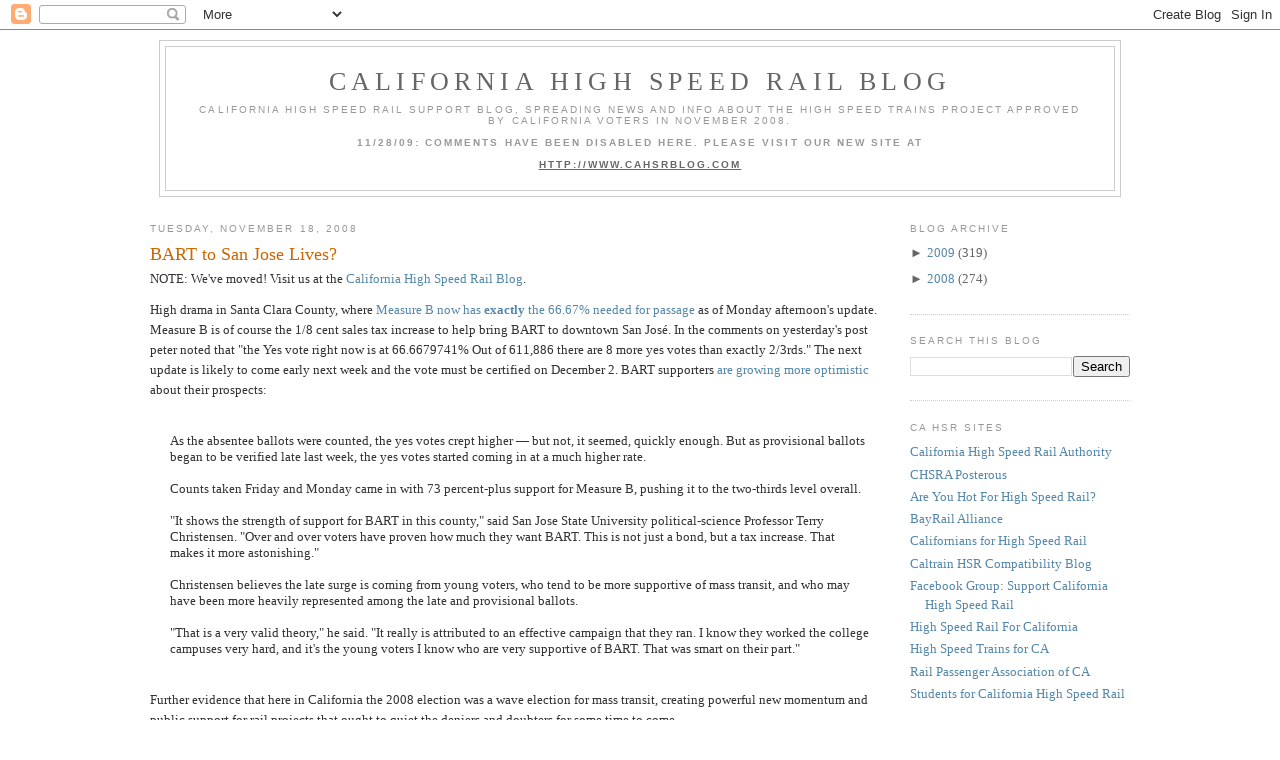

--- FILE ---
content_type: text/html; charset=UTF-8
request_url: https://cahsr.blogspot.com/2008/11/bart-to-san-jose-lives.html?showComment=1227071580000
body_size: 45138
content:
<!DOCTYPE html>
<html dir='ltr' xmlns='http://www.w3.org/1999/xhtml' xmlns:b='http://www.google.com/2005/gml/b' xmlns:data='http://www.google.com/2005/gml/data' xmlns:expr='http://www.google.com/2005/gml/expr'>
<head>
<link href='https://www.blogger.com/static/v1/widgets/2944754296-widget_css_bundle.css' rel='stylesheet' type='text/css'/>
<meta content='text/html; charset=UTF-8' http-equiv='Content-Type'/>
<meta content='blogger' name='generator'/>
<link href='https://cahsr.blogspot.com/favicon.ico' rel='icon' type='image/x-icon'/>
<link href='http://cahsr.blogspot.com/2008/11/bart-to-san-jose-lives.html' rel='canonical'/>
<link rel="alternate" type="application/atom+xml" title="California High Speed Rail Blog - Atom" href="https://cahsr.blogspot.com/feeds/posts/default" />
<link rel="alternate" type="application/rss+xml" title="California High Speed Rail Blog - RSS" href="https://cahsr.blogspot.com/feeds/posts/default?alt=rss" />
<link rel="service.post" type="application/atom+xml" title="California High Speed Rail Blog - Atom" href="https://www.blogger.com/feeds/4263762637946594105/posts/default" />

<link rel="alternate" type="application/atom+xml" title="California High Speed Rail Blog - Atom" href="https://cahsr.blogspot.com/feeds/5476267923350864451/comments/default" />
<!--Can't find substitution for tag [blog.ieCssRetrofitLinks]-->
<meta content='http://cahsr.blogspot.com/2008/11/bart-to-san-jose-lives.html' property='og:url'/>
<meta content='BART to San Jose Lives?' property='og:title'/>
<meta content='High drama in Santa Clara County, where Measure B now has exactly  the 66.67% needed for passage  as of Monday afternoon&#39;s update. Measure B...' property='og:description'/>
<title>California High Speed Rail Blog: BART to San Jose Lives?</title>
<style id='page-skin-1' type='text/css'><!--
/*
-----------------------------------------------
Blogger Template Style
Name:     Minima
Designer: Douglas Bowman
URL:      www.stopdesign.com
Date:     26 Feb 2004
Updated by: Blogger Team
----------------------------------------------- */
/* Variable definitions
====================
<Variable name="bgcolor" description="Page Background Color"
type="color" default="#fff">
<Variable name="textcolor" description="Text Color"
type="color" default="#333">
<Variable name="linkcolor" description="Link Color"
type="color" default="#58a">
<Variable name="pagetitlecolor" description="Blog Title Color"
type="color" default="#666">
<Variable name="descriptioncolor" description="Blog Description Color"
type="color" default="#999">
<Variable name="titlecolor" description="Post Title Color"
type="color" default="#c60">
<Variable name="bordercolor" description="Border Color"
type="color" default="#ccc">
<Variable name="sidebarcolor" description="Sidebar Title Color"
type="color" default="#999">
<Variable name="sidebartextcolor" description="Sidebar Text Color"
type="color" default="#666">
<Variable name="visitedlinkcolor" description="Visited Link Color"
type="color" default="#999">
<Variable name="bodyfont" description="Text Font"
type="font" default="normal normal 100% Georgia, Serif">
<Variable name="headerfont" description="Sidebar Title Font"
type="font"
default="normal normal 78% 'Trebuchet MS',Trebuchet,Arial,Verdana,Sans-serif">
<Variable name="pagetitlefont" description="Blog Title Font"
type="font"
default="normal normal 200% Georgia, Serif">
<Variable name="descriptionfont" description="Blog Description Font"
type="font"
default="normal normal 78% 'Trebuchet MS', Trebuchet, Arial, Verdana, Sans-serif">
<Variable name="postfooterfont" description="Post Footer Font"
type="font"
default="normal normal 78% 'Trebuchet MS', Trebuchet, Arial, Verdana, Sans-serif">
<Variable name="startSide" description="Side where text starts in blog language"
type="automatic" default="left">
<Variable name="endSide" description="Side where text ends in blog language"
type="automatic" default="right">
*/
/* Use this with templates/template-twocol.html */
body {
background:#ffffff;
margin:0;
color:#333333;
font:x-small Georgia Serif;
font-size/* */:/**/small;
font-size: /**/small;
text-align: center;
}
a:link {
color:#5588aa;
text-decoration:none;
}
a:visited {
color:#999999;
text-decoration:none;
}
a:hover {
color:#cc6600;
text-decoration:underline;
}
a img {
border-width:0;
}
/* Header
-----------------------------------------------
*/
#header-wrapper {
width:960px;
margin:0 auto 10px;
border:1px solid #cccccc;
}
#header-inner {
background-position: center;
margin-left: auto;
margin-right: auto;
}
#header {
margin: 5px;
border: 1px solid #cccccc;
text-align: center;
color:#666666;
}
#header h1 {
margin:5px 5px 0;
padding:15px 20px .25em;
line-height:1.2em;
text-transform:uppercase;
letter-spacing:.2em;
font: normal normal 200% Georgia, Serif;
}
#header a {
color:#666666;
text-decoration:none;
}
#header a:hover {
color:#666666;
}
#header .description {
margin:0 5px 5px;
padding:0 20px 15px;
max-width:920px;
text-transform:uppercase;
letter-spacing:.2em;
line-height: 1.4em;
font: normal normal 78% 'Trebuchet MS', Trebuchet, Arial, Verdana, Sans-serif;
color: #999999;
}
#header img {
margin-left: auto;
margin-right: auto;
}
/* Outer-Wrapper
----------------------------------------------- */
#outer-wrapper {
width: 980px;
margin:0 auto;
padding:10px;
text-align:left;
font: normal normal 100% Georgia, Serif;
}
#main-wrapper {
width: 740px;
float: left;
word-wrap: break-word; /* fix for long text breaking sidebar float in IE */
overflow: hidden;     /* fix for long non-text content breaking IE sidebar float */
}
#sidebar-wrapper {
width: 220px;
float: right;
word-wrap: break-word; /* fix for long text breaking sidebar float in IE */
overflow: hidden;      /* fix for long non-text content breaking IE sidebar float */
}
/* Headings
----------------------------------------------- */
h2 {
margin:1.5em 0 .75em;
font:normal normal 78% 'Trebuchet MS',Trebuchet,Arial,Verdana,Sans-serif;
line-height: 1.4em;
text-transform:uppercase;
letter-spacing:.2em;
color:#999999;
}
/* Posts
-----------------------------------------------
*/
h2.date-header {
margin:1.5em 0 .5em;
}
.post {
margin:.5em 0 1.5em;
border-bottom:1px dotted #cccccc;
padding-bottom:1.5em;
}
.post h3 {
margin:.25em 0 0;
padding:0 0 4px;
font-size:140%;
font-weight:normal;
line-height:1.4em;
color:#cc6600;
}
.post h3 a, .post h3 a:visited, .post h3 strong {
display:block;
text-decoration:none;
color:#cc6600;
font-weight:normal;
}
.post h3 strong, .post h3 a:hover {
color:#333333;
}
.post-body {
margin:0 0 .75em;
line-height:1.6em;
}
.post-body blockquote {
line-height:1.3em;
}
.post-footer {
margin: .75em 0;
color:#999999;
text-transform:uppercase;
letter-spacing:.1em;
font: normal normal 78% 'Trebuchet MS', Trebuchet, Arial, Verdana, Sans-serif;
line-height: 1.4em;
}
.comment-link {
margin-left:.6em;
}
.post img {
padding:4px;
border:1px solid #cccccc;
}
.post blockquote {
margin:1em 20px;
}
.post blockquote p {
margin:.75em 0;
}
/* Comments
----------------------------------------------- */
#comments h4 {
margin:1em 0;
font-weight: bold;
line-height: 1.4em;
text-transform:uppercase;
letter-spacing:.2em;
color: #999999;
}
#comments-block {
margin:1em 0 1.5em;
line-height:1.6em;
}
#comments-block .comment-author {
margin:.5em 0;
}
#comments-block .comment-body {
margin:.25em 0 0;
}
#comments-block .comment-footer {
margin:-.25em 0 2em;
line-height: 1.4em;
text-transform:uppercase;
letter-spacing:.1em;
}
#comments-block .comment-body p {
margin:0 0 .75em;
}
.deleted-comment {
font-style:italic;
color:gray;
}
#blog-pager-newer-link {
float: left;
}
#blog-pager-older-link {
float: right;
}
#blog-pager {
text-align: center;
}
.feed-links {
clear: both;
line-height: 2.5em;
}
/* Sidebar Content
----------------------------------------------- */
.sidebar {
color: #666666;
line-height: 1.5em;
}
.sidebar ul {
list-style:none;
margin:0 0 0;
padding:0 0 0;
}
.sidebar li {
margin:0;
padding-top:0;
padding-right:0;
padding-bottom:.25em;
padding-left:15px;
text-indent:-15px;
line-height:1.5em;
}
.sidebar .widget, .main .widget {
border-bottom:1px dotted #cccccc;
margin:0 0 1.5em;
padding:0 0 1.5em;
}
.main .Blog {
border-bottom-width: 0;
}
/* Profile
----------------------------------------------- */
.profile-img {
float: left;
margin-top: 0;
margin-right: 5px;
margin-bottom: 5px;
margin-left: 0;
padding: 4px;
border: 1px solid #cccccc;
}
.profile-data {
margin:0;
text-transform:uppercase;
letter-spacing:.1em;
font: normal normal 78% 'Trebuchet MS', Trebuchet, Arial, Verdana, Sans-serif;
color: #999999;
font-weight: bold;
line-height: 1.6em;
}
.profile-datablock {
margin:.5em 0 .5em;
}
.profile-textblock {
margin: 0.5em 0;
line-height: 1.6em;
}
.profile-link {
font: normal normal 78% 'Trebuchet MS', Trebuchet, Arial, Verdana, Sans-serif;
text-transform: uppercase;
letter-spacing: .1em;
}
/* Footer
----------------------------------------------- */
#footer {
width:960px;
clear:both;
margin:0 auto;
padding-top:15px;
line-height: 1.6em;
text-transform:uppercase;
letter-spacing:.1em;
text-align: center;
}

--></style>
<link href='https://www.blogger.com/dyn-css/authorization.css?targetBlogID=4263762637946594105&amp;zx=5711b158-c9ec-4b57-a84a-067014f7de94' media='none' onload='if(media!=&#39;all&#39;)media=&#39;all&#39;' rel='stylesheet'/><noscript><link href='https://www.blogger.com/dyn-css/authorization.css?targetBlogID=4263762637946594105&amp;zx=5711b158-c9ec-4b57-a84a-067014f7de94' rel='stylesheet'/></noscript>
<meta name='google-adsense-platform-account' content='ca-host-pub-1556223355139109'/>
<meta name='google-adsense-platform-domain' content='blogspot.com'/>

</head>
<body>
<div class='navbar section' id='navbar'><div class='widget Navbar' data-version='1' id='Navbar1'><script type="text/javascript">
    function setAttributeOnload(object, attribute, val) {
      if(window.addEventListener) {
        window.addEventListener('load',
          function(){ object[attribute] = val; }, false);
      } else {
        window.attachEvent('onload', function(){ object[attribute] = val; });
      }
    }
  </script>
<div id="navbar-iframe-container"></div>
<script type="text/javascript" src="https://apis.google.com/js/platform.js"></script>
<script type="text/javascript">
      gapi.load("gapi.iframes:gapi.iframes.style.bubble", function() {
        if (gapi.iframes && gapi.iframes.getContext) {
          gapi.iframes.getContext().openChild({
              url: 'https://www.blogger.com/navbar/4263762637946594105?po\x3d5476267923350864451\x26origin\x3dhttps://cahsr.blogspot.com',
              where: document.getElementById("navbar-iframe-container"),
              id: "navbar-iframe"
          });
        }
      });
    </script><script type="text/javascript">
(function() {
var script = document.createElement('script');
script.type = 'text/javascript';
script.src = '//pagead2.googlesyndication.com/pagead/js/google_top_exp.js';
var head = document.getElementsByTagName('head')[0];
if (head) {
head.appendChild(script);
}})();
</script>
</div></div>
<div id='outer-wrapper'><div id='wrap2'>
<!-- skip links for text browsers -->
<span id='skiplinks' style='display:none;'>
<a href='#main'>skip to main </a> |
      <a href='#sidebar'>skip to sidebar</a>
</span>
<div id='header-wrapper'>
<div class='header section' id='header'><div class='widget Header' data-version='1' id='Header1'>
<div id='header-inner'>
<div class='titlewrapper'>
<h1 class='title'>
<a href='https://cahsr.blogspot.com/'>California High Speed Rail Blog</a>
</h1>
</div>
<div class='descriptionwrapper'>
<p class='description'><span>California High Speed Rail support blog, spreading news and info about the high speed trains project approved by California voters in November 2008.
<b><br><br>11/28/09: COMMENTS HAVE BEEN DISABLED HERE. PLEASE VISIT OUR NEW SITE AT
<br><br><u><a href="http://www.cahsrblog.com">HTTP://WWW.CAHSRBLOG.COM</a></u></b></span></p>
</div>
</div>
</div></div>
</div>
<div id='content-wrapper'>
<div id='crosscol-wrapper' style='text-align:center'>
<div class='crosscol no-items section' id='crosscol'></div>
</div>
<div id='main-wrapper'>
<div class='main section' id='main'><div class='widget Blog' data-version='1' id='Blog1'>
<div class='blog-posts hfeed'>

          <div class="date-outer">
        
<h2 class='date-header'><span>Tuesday, November 18, 2008</span></h2>

          <div class="date-posts">
        
<div class='post-outer'>
<div class='post hentry uncustomized-post-template'>
<a name='5476267923350864451'></a>
<h3 class='post-title entry-title'>
<a href='https://cahsr.blogspot.com/2008/11/bart-to-san-jose-lives.html'>BART to San Jose Lives?</a>
</h3>
<div class='post-header-line-1'></div>
<div>NOTE: We've moved! Visit us at the <a href='http://www.cahsrblog.com'>California High Speed Rail Blog</a>.</div>
<div class='post-body entry-content'>
<p>High drama in Santa Clara County, where <a href="http://www.sccgov.org/elections/results/nov2008/#78">Measure B now has <b>exactly</b> the 66.67% needed for passage</a> as of Monday afternoon's update. Measure B is of course the 1/8 cent sales tax increase to help bring BART to downtown San José. In the comments on yesterday's post peter noted that "the Yes vote right now is at 66.6679741% Out of 611,886 there are 8 more yes votes than exactly 2/3rds." The next update is likely to come early next week and the vote must be certified on December 2. BART supporters <a href="http://www.mercurynews.com/news/ci_11007805">are growing more optimistic</a> about their prospects:<br /><br /><blockquote>As the absentee ballots were counted, the yes votes crept higher &#8212; but not, it seemed, quickly enough. But as provisional ballots began to be verified late last week, the yes votes started coming in at a much higher rate.<br /><br />Counts taken Friday and Monday came in with 73 percent-plus support for Measure B, pushing it to the two-thirds level overall.<br /><br />"It shows the strength of support for BART in this county," said San Jose State University political-science Professor Terry Christensen. "Over and over voters have proven how much they want BART. This is not just a bond, but a tax increase. That makes it more astonishing."<br /><br />Christensen believes the late surge is coming from young voters, who tend to be more supportive of mass transit, and who may have been more heavily represented among the late and provisional ballots.<br /><br />"That is a very valid theory," he said. "It really is attributed to an effective campaign that they ran. I know they worked the college campuses very hard, and it's the young voters I know who are very supportive of BART. That was smart on their part."</blockquote><br />Further evidence that here in California the 2008 election was a wave election for mass transit, creating powerful new momentum and public support for rail projects that ought to quiet the deniers and doubters for some time to come.<br /><br />Meanwhile, the <i>San Jose Mercury News</i> filed a <a href="http://www.mercurynews.com/peninsula/ci_11011715">"Questions remain about HSR"</a> article which does little more than state the obvious: there are still some decisions to make on the Peninsula:<br /><br /><blockquote>"Up to this point, we've had very limited discussions of a very general nature," [Caltrain spokeswoman Christine] Dunn said. "I know people are very anxious to know what's going to happen next and how it's going to impact their communities, but a lot of those questions at this point are unanswered."<br /><br />What particularly appeals to Caltrain about the high-speed project is the proposed widening of its tracks and construction of grade separations up and down the Peninsula because bullet trains must run above or below street level....<br /><br />The high-speed rail authority also has yet to decide where the bullet train will stop, though Millbrae, Redwood City and Palo Alto have been named as potential stops.</blockquote><br />We'll obviously be discussing those decisions in much greater detail over the coming months, but it's worth reminding ourselves that these are normal decisions that get made in any major transportation project. My own view is that Millbrae/SFO and Palo Alto would be the best choices for HSR stops.<br /><br />That Merc article also points out that even though Menlo Park is party to a lawsuit against the HSR project, the city voted FOR Prop 1A:<br /><br /><blockquote>The cities of Atherton and Menlo Park in August joined a lawsuit challenging the environmental report for the train's route, claiming it underestimates the impact it would have on communities.<br /><br />Despite elected officials' opposition, Menlo Park voters approved the high-speed rail bond measure while Atherton voters struck it down, according to unofficial election results updated Friday.<br /><br />Menlo Park voted 57.4 percent in favor of the project compared to 42.6 percent opposed out of 14,021 votes cast. Atherton rejected the measure with 46 percent in favor to 54 percent against, a margin of about 300 votes out of 3,918 cast.</blockquote><br />Perhaps Menlo Park wants to reconsider? There's still time to drop out of the lawsuit. Given stressed city budgets this doesn't exactly seem like a good time to spend taxpayer money to sue a project your voters supported.</p>
<div style='clear: both;'></div>
</div>
<div class='post-footer'>
<div><a addthis:title='BART to San Jose Lives?' addthis:url='https://cahsr.blogspot.com/2008/11/bart-to-san-jose-lives.html' class='addthis_button'><img alt="Bookmark and Share" height="16" src="https://lh3.googleusercontent.com/blogger_img_proxy/AEn0k_shSVljW8qtOrKfBQ5lh_e9eMjuxh0ZMOqY80CibImrEIO0IhZQDBry2GiaDqdog81OxxIQWkaAsy6e8Df1bwAkzqIEZ5XWmRhf1vNaVa7RNAx_xgW6KjIzVA=s0-d" style="border:0" width="125"></a>
<script src="//s7.addthis.com/js/250/addthis_widget.js?pub=montereyan" type="text/javascript"></script><script type='text/javascript'>
var addthis_config = {
          services_compact: 'email, facebook, twitter, pdfonline, print, more',
}
</script></div>
<div class='post-footer-line post-footer-line-1'>
<span class='post-author vcard'>
Posted by
<span class='fn'>Robert Cruickshank</span>
</span>
<span class='post-timestamp'>
at
<a class='timestamp-link' href='https://cahsr.blogspot.com/2008/11/bart-to-san-jose-lives.html' rel='bookmark' title='permanent link'><abbr class='published' title='2008-11-18T08:37:00-08:00'>8:37&#8239;AM</abbr></a>
</span>
<span class='reaction-buttons'>
</span>
<span class='star-ratings'>
</span>
<span class='post-comment-link'>
</span>
<span class='post-backlinks post-comment-link'>
</span>
<span class='post-icons'>
<span class='item-control blog-admin pid-913952853'>
<a href='https://www.blogger.com/post-edit.g?blogID=4263762637946594105&postID=5476267923350864451&from=pencil' title='Edit Post'>
<img alt='' class='icon-action' height='18' src='https://resources.blogblog.com/img/icon18_edit_allbkg.gif' width='18'/>
</a>
</span>
</span>
</div>
<div class='post-footer-line post-footer-line-2'>
<span class='post-labels'>
Labels:
<a href='https://cahsr.blogspot.com/search/label/BART' rel='tag'>BART</a>,
<a href='https://cahsr.blogspot.com/search/label/Caltrain' rel='tag'>Caltrain</a>,
<a href='https://cahsr.blogspot.com/search/label/CHSRA' rel='tag'>CHSRA</a>,
<a href='https://cahsr.blogspot.com/search/label/funding' rel='tag'>funding</a>,
<a href='https://cahsr.blogspot.com/search/label/HSR' rel='tag'>HSR</a>,
<a href='https://cahsr.blogspot.com/search/label/lawsuit' rel='tag'>lawsuit</a>,
<a href='https://cahsr.blogspot.com/search/label/Menlo%20Park' rel='tag'>Menlo Park</a>,
<a href='https://cahsr.blogspot.com/search/label/November%20election' rel='tag'>November election</a>,
<a href='https://cahsr.blogspot.com/search/label/passenger%20rail' rel='tag'>passenger rail</a>,
<a href='https://cahsr.blogspot.com/search/label/Peninsula' rel='tag'>Peninsula</a>,
<a href='https://cahsr.blogspot.com/search/label/public%20support' rel='tag'>public support</a>,
<a href='https://cahsr.blogspot.com/search/label/San%20Jose' rel='tag'>San Jose</a>,
<a href='https://cahsr.blogspot.com/search/label/transportation' rel='tag'>transportation</a>
</span>
</div>
<div class='post-footer-line post-footer-line-3'></div>
</div>
</div>
<div class='comments' id='comments'>
<a name='comments'></a>
<h4>55 comments:</h4>
<div id='Blog1_comments-block-wrapper'>
<dl class='avatar-comment-indent' id='comments-block'>
<dt class='comment-author ' id='c5492379423866754263'>
<a name='c5492379423866754263'></a>
<div class="avatar-image-container avatar-stock"><span dir="ltr"><a href="https://www.blogger.com/profile/14796810137823230737" target="" rel="nofollow" onclick="" class="avatar-hovercard" id="av-5492379423866754263-14796810137823230737"><img src="//www.blogger.com/img/blogger_logo_round_35.png" width="35" height="35" alt="" title="Brandon in California">

</a></span></div>
<a href='https://www.blogger.com/profile/14796810137823230737' rel='nofollow'>Brandon in California</a>
said...
</dt>
<dd class='comment-body' id='Blog1_cmt-5492379423866754263'>
<p>
Whether or not this passes, which I hope it does, the results will be an excellent example to tell would-be voters debating whether or not to cast a ballot that every vote counts.  <BR/><BR/>I know I will be telling my brotehr that!
</p>
</dd>
<dd class='comment-footer'>
<span class='comment-timestamp'>
<a href='https://cahsr.blogspot.com/2008/11/bart-to-san-jose-lives.html?showComment=1227029880000#c5492379423866754263' title='comment permalink'>
November 18, 2008 at 9:38&#8239;AM
</a>
<span class='item-control blog-admin pid-390062001'>
<a class='comment-delete' href='https://www.blogger.com/comment/delete/4263762637946594105/5492379423866754263' title='Delete Comment'>
<img src='https://resources.blogblog.com/img/icon_delete13.gif'/>
</a>
</span>
</span>
</dd>
<dt class='comment-author ' id='c9006193760190617271'>
<a name='c9006193760190617271'></a>
<div class="avatar-image-container avatar-stock"><span dir="ltr"><a href="https://www.blogger.com/profile/14186947428645370594" target="" rel="nofollow" onclick="" class="avatar-hovercard" id="av-9006193760190617271-14186947428645370594"><img src="//www.blogger.com/img/blogger_logo_round_35.png" width="35" height="35" alt="" title="Aaron">

</a></span></div>
<a href='https://www.blogger.com/profile/14186947428645370594' rel='nofollow'>Aaron</a>
said...
</dt>
<dd class='comment-body' id='Blog1_cmt-9006193760190617271'>
<p>
This would be one of the closest elections ever.  I pulled out my calculator and had to multiple by 10,000 just to get a number I could translate.<BR/><BR/>It appears to have passed by 0.0013%.  That's got to be one of the closest elections ever.<BR/><BR/>Does that trigger an automatic recount in California?
</p>
</dd>
<dd class='comment-footer'>
<span class='comment-timestamp'>
<a href='https://cahsr.blogspot.com/2008/11/bart-to-san-jose-lives.html?showComment=1227032400000#c9006193760190617271' title='comment permalink'>
November 18, 2008 at 10:20&#8239;AM
</a>
<span class='item-control blog-admin pid-1248058688'>
<a class='comment-delete' href='https://www.blogger.com/comment/delete/4263762637946594105/9006193760190617271' title='Delete Comment'>
<img src='https://resources.blogblog.com/img/icon_delete13.gif'/>
</a>
</span>
</span>
</dd>
<dt class='comment-author ' id='c4224519145247230008'>
<a name='c4224519145247230008'></a>
<div class="avatar-image-container avatar-stock"><span dir="ltr"><a href="https://www.blogger.com/profile/14796810137823230737" target="" rel="nofollow" onclick="" class="avatar-hovercard" id="av-4224519145247230008-14796810137823230737"><img src="//www.blogger.com/img/blogger_logo_round_35.png" width="35" height="35" alt="" title="Brandon in California">

</a></span></div>
<a href='https://www.blogger.com/profile/14796810137823230737' rel='nofollow'>Brandon in California</a>
said...
</dt>
<dd class='comment-body' id='Blog1_cmt-4224519145247230008'>
<p>
Wait, it's not over yet.  The article Robert linked to reads that they are still counting provisional ballots; about 1,000 or 11,000 left as I recall?  Something like that.  <BR/><BR/>But, people involved are theorizing that the provisional ballots tend to be students; peeps registered but without a precinct.  And, that students tend to be more pro-transit than our ancestors still rooted to foreign fueled/pro-terrorist modes of transport; ie cars and suvs.
</p>
</dd>
<dd class='comment-footer'>
<span class='comment-timestamp'>
<a href='https://cahsr.blogspot.com/2008/11/bart-to-san-jose-lives.html?showComment=1227032940000#c4224519145247230008' title='comment permalink'>
November 18, 2008 at 10:29&#8239;AM
</a>
<span class='item-control blog-admin pid-390062001'>
<a class='comment-delete' href='https://www.blogger.com/comment/delete/4263762637946594105/4224519145247230008' title='Delete Comment'>
<img src='https://resources.blogblog.com/img/icon_delete13.gif'/>
</a>
</span>
</span>
</dd>
<dt class='comment-author ' id='c2912442983039853405'>
<a name='c2912442983039853405'></a>
<div class="avatar-image-container avatar-stock"><span dir="ltr"><img src="//resources.blogblog.com/img/blank.gif" width="35" height="35" alt="" title="Anonymous">

</span></div>
Anonymous
said...
</dt>
<dd class='comment-body' id='Blog1_cmt-2912442983039853405'>
<p>
It is time for SF to put up a measure to built BART from Montgomery out Geary to 19th, down 19th to the existing Daly City BART. And add a station at 30th/Mission. BART keeps expanding geographically to suburbs  and exurbs, but there is still a lot of need in the urban core.
</p>
</dd>
<dd class='comment-footer'>
<span class='comment-timestamp'>
<a href='https://cahsr.blogspot.com/2008/11/bart-to-san-jose-lives.html?showComment=1227034680000#c2912442983039853405' title='comment permalink'>
November 18, 2008 at 10:58&#8239;AM
</a>
<span class='item-control blog-admin pid-2125786152'>
<a class='comment-delete' href='https://www.blogger.com/comment/delete/4263762637946594105/2912442983039853405' title='Delete Comment'>
<img src='https://resources.blogblog.com/img/icon_delete13.gif'/>
</a>
</span>
</span>
</dd>
<dt class='comment-author ' id='c4869016345393756595'>
<a name='c4869016345393756595'></a>
<div class="avatar-image-container vcard"><span dir="ltr"><a href="https://www.blogger.com/profile/13515986023439927575" target="" rel="nofollow" onclick="" class="avatar-hovercard" id="av-4869016345393756595-13515986023439927575"><img src="https://resources.blogblog.com/img/blank.gif" width="35" height="35" class="delayLoad" style="display: none;" longdesc="//blogger.googleusercontent.com/img/b/R29vZ2xl/AVvXsEgiQynsRtR8w2Yf9R1wj1Yq8AfZpnnWJGpE1DJ5c0uwpjpIg0sG6cfWEx91mcGfqje4cntJsC9Sw884IVEJhVhPmaZxuprQEZwLhC6qehI4ovqlO_qJHz6JBsBH8tDGOxc/s45-c/jojo_smile.jpg" alt="" title="Marine Layer">

<noscript><img src="//blogger.googleusercontent.com/img/b/R29vZ2xl/AVvXsEgiQynsRtR8w2Yf9R1wj1Yq8AfZpnnWJGpE1DJ5c0uwpjpIg0sG6cfWEx91mcGfqje4cntJsC9Sw884IVEJhVhPmaZxuprQEZwLhC6qehI4ovqlO_qJHz6JBsBH8tDGOxc/s45-c/jojo_smile.jpg" width="35" height="35" class="photo" alt=""></noscript></a></span></div>
<a href='https://www.blogger.com/profile/13515986023439927575' rel='nofollow'>Marine Layer</a>
said...
</dt>
<dd class='comment-body' id='Blog1_cmt-4869016345393756595'>
<p>
9,800 provisional ballots remain. They should be counted by Wednesday at the latest. Before everyone starts celebrating, the AK Stevens-Begich senatorial race showed an expanding lead for Begich before it pulled back a bit during the provisional vote count. It's nice to see a trend, but anything can happen with these ballots.
</p>
</dd>
<dd class='comment-footer'>
<span class='comment-timestamp'>
<a href='https://cahsr.blogspot.com/2008/11/bart-to-san-jose-lives.html?showComment=1227035340000#c4869016345393756595' title='comment permalink'>
November 18, 2008 at 11:09&#8239;AM
</a>
<span class='item-control blog-admin pid-1806403604'>
<a class='comment-delete' href='https://www.blogger.com/comment/delete/4263762637946594105/4869016345393756595' title='Delete Comment'>
<img src='https://resources.blogblog.com/img/icon_delete13.gif'/>
</a>
</span>
</span>
</dd>
<dt class='comment-author blog-author' id='c3745411850625899936'>
<a name='c3745411850625899936'></a>
<div class="avatar-image-container avatar-stock"><span dir="ltr"><a href="https://www.blogger.com/profile/05471957286484454765" target="" rel="nofollow" onclick="" class="avatar-hovercard" id="av-3745411850625899936-05471957286484454765"><img src="//www.blogger.com/img/blogger_logo_round_35.png" width="35" height="35" alt="" title="Rafael">

</a></span></div>
<a href='https://www.blogger.com/profile/05471957286484454765' rel='nofollow'>Rafael</a>
said...
</dt>
<dd class='comment-body' id='Blog1_cmt-3745411850625899936'>
<p>
Wouldn't it be deliciously ironic if the HSR station ended up neither in Redwood City nor in Palo Alto but rather, in Menlo Park? ;^)<BR/><BR/>Ok, that's not going to happen. Of the two realistic choices, Redwood City would be easiest to access from the East Bay, 101 and 280 via hwy 84 and El Camino Real. The San Mateo bridge (hwy 92) is also fairly close. However, the town is currently not a major commuter hub.<BR/><BR/>Palo Alto is a bigger, more affluent town with an ivy league university (Stanford). HSR trains are up to 1320 feet long, though, so El Camino Park might have to be converted into a station/transit terminal with a roof garden (cp the new <A HREF="http://www.calacademy.org/" REL="nofollow">California Academy of Sciences</A> in SF's GG Park).<BR/><BR/>A Palo Alto station would be easily accessible from the south via Central Expressway/Alma Street, from the West/280 via Sand Hill Road (home of many venture capital funds) and from the north via El Camino Real.<BR/><BR/>However, access from the east (Dumbarton bridge/101) would be via University or Willow Rd., Middlefield, Lytton and Alma, i.e. less than optimal. It is highly unlikely that Menlo Park would permit a bridge to be built across the San Francisquito creek at Alma Street, because that would invite a lot of traffic through a swank residential neighborhood.<BR/><BR/>Still, on balance I'd agree that Palo Alto might be the better choice.<BR/><BR/>---<BR/><BR/>Decent access to the HSR station is important for residents of the central East Bay because CHSRA mapped the spur to Oakland into an unfunded "HST/commuter overlay" that it is "considering".<BR/><BR/>To add insult to injury, Santa Clara county voters have probably just eliminated any chance of a dedicated standard gauge alignment for passenger service between Niles and Milpitas, which means the section down to SJ Diridon cannot be built at all. End of consideration.<BR/><BR/>In spite of its obvious utility for Caltrain/Capitol Corridor/ACE, the <A HREF="http://www.smcta.com/Dumbarton_Rail/information.asp" REL="nofollow">Dumbarton rail</A> project might now be shelved until Caltrain electrification and the DTX tunnel are completed.<BR/><BR/>The old rail bridge dates back to 1910, has not been used or maintained since 1982, only supports a single track, features two swing bridges, does not meet modern seismic code and, 1500 feet of its western trestle was destroyed in a suspicious fire in 1998. Reconstruction would be quite complex given its proximity to the Don Edwards National Wildlife Preserve and gold rush era mercury methyl from mines in SJ that has settled in the Bay mud. Tearing down the old bridge and building a completely new one would be prohibitively expensive.<BR/><BR/>Note that there is a <A HREF="http://www.nationmaster.com/encyclopedia/Dumbarton-Express" REL="nofollow">shuttle bus</A> between Union City BART to Palo Alto Caltrain. File that under "band aid".
</p>
</dd>
<dd class='comment-footer'>
<span class='comment-timestamp'>
<a href='https://cahsr.blogspot.com/2008/11/bart-to-san-jose-lives.html?showComment=1227037440000#c3745411850625899936' title='comment permalink'>
November 18, 2008 at 11:44&#8239;AM
</a>
<span class='item-control blog-admin pid-1492338727'>
<a class='comment-delete' href='https://www.blogger.com/comment/delete/4263762637946594105/3745411850625899936' title='Delete Comment'>
<img src='https://resources.blogblog.com/img/icon_delete13.gif'/>
</a>
</span>
</span>
</dd>
<dt class='comment-author blog-author' id='c4626739384007628697'>
<a name='c4626739384007628697'></a>
<div class="avatar-image-container avatar-stock"><span dir="ltr"><a href="https://www.blogger.com/profile/05471957286484454765" target="" rel="nofollow" onclick="" class="avatar-hovercard" id="av-4626739384007628697-05471957286484454765"><img src="//www.blogger.com/img/blogger_logo_round_35.png" width="35" height="35" alt="" title="Rafael">

</a></span></div>
<a href='https://www.blogger.com/profile/05471957286484454765' rel='nofollow'>Rafael</a>
said...
</dt>
<dd class='comment-body' id='Blog1_cmt-4626739384007628697'>
<p>
@ michael -<BR/><BR/>Geary to 19th and down to Daly City would be a prohibitively expensive BART extension.<BR/><BR/>Perhaps a Muni line branching off the planned Central Subway at Geary/O'Farrell would be more feasible. The plan already includes a passage to Powell St. BART.<BR/><BR/>It could run south from Geary in-between Funston and 19th as far as GG Park, cut across to Martin Luther King Jr Dr and head west to Sunset Blvd. Follow that south and then Lake Merced Blvd as well. Finally, head east via John Daly Blvd to Daly City BART.
</p>
</dd>
<dd class='comment-footer'>
<span class='comment-timestamp'>
<a href='https://cahsr.blogspot.com/2008/11/bart-to-san-jose-lives.html?showComment=1227041520000#c4626739384007628697' title='comment permalink'>
November 18, 2008 at 12:52&#8239;PM
</a>
<span class='item-control blog-admin pid-1492338727'>
<a class='comment-delete' href='https://www.blogger.com/comment/delete/4263762637946594105/4626739384007628697' title='Delete Comment'>
<img src='https://resources.blogblog.com/img/icon_delete13.gif'/>
</a>
</span>
</span>
</dd>
<dt class='comment-author ' id='c1288499474913270703'>
<a name='c1288499474913270703'></a>
<div class="avatar-image-container avatar-stock"><span dir="ltr"><img src="//resources.blogblog.com/img/blank.gif" width="35" height="35" alt="" title="Anonymous">

</span></div>
Anonymous
said...
</dt>
<dd class='comment-body' id='Blog1_cmt-1288499474913270703'>
<p>
The stores and business along Geary<BR/>do not want any light-rail and have stated .I think Muni gave up on that as I have seen busway proposals .Next year there is going to be a major revamping of all Muni lines and  more buses on Geary.
</p>
</dd>
<dd class='comment-footer'>
<span class='comment-timestamp'>
<a href='https://cahsr.blogspot.com/2008/11/bart-to-san-jose-lives.html?showComment=1227042600000#c1288499474913270703' title='comment permalink'>
November 18, 2008 at 1:10&#8239;PM
</a>
<span class='item-control blog-admin pid-2125786152'>
<a class='comment-delete' href='https://www.blogger.com/comment/delete/4263762637946594105/1288499474913270703' title='Delete Comment'>
<img src='https://resources.blogblog.com/img/icon_delete13.gif'/>
</a>
</span>
</span>
</dd>
<dt class='comment-author ' id='c5567576426268458436'>
<a name='c5567576426268458436'></a>
<div class="avatar-image-container avatar-stock"><span dir="ltr"><img src="//resources.blogblog.com/img/blank.gif" width="35" height="35" alt="" title="Anonymous">

</span></div>
Anonymous
said...
</dt>
<dd class='comment-body' id='Blog1_cmt-5567576426268458436'>
<p>
@rafael<BR/><BR/>I agree expanding BART in the city would be very expensive, but so is this extension to San Jose. I was just in DC, marveling out how much they learned from our mistakes (their Metro is based on BART). <BR/><BR/>I would love to see a real subway in San Francisco someday, but I am fully aware I won't. Instead we will have a really crappy streetcar that is unreliable, slow and crowded. Oh, I mean a bus.
</p>
</dd>
<dd class='comment-footer'>
<span class='comment-timestamp'>
<a href='https://cahsr.blogspot.com/2008/11/bart-to-san-jose-lives.html?showComment=1227043560000#c5567576426268458436' title='comment permalink'>
November 18, 2008 at 1:26&#8239;PM
</a>
<span class='item-control blog-admin pid-2125786152'>
<a class='comment-delete' href='https://www.blogger.com/comment/delete/4263762637946594105/5567576426268458436' title='Delete Comment'>
<img src='https://resources.blogblog.com/img/icon_delete13.gif'/>
</a>
</span>
</span>
</dd>
<dt class='comment-author ' id='c5519494396989615576'>
<a name='c5519494396989615576'></a>
<div class="avatar-image-container avatar-stock"><span dir="ltr"><img src="//resources.blogblog.com/img/blank.gif" width="35" height="35" alt="" title="Anonymous">

</span></div>
Anonymous
said...
</dt>
<dd class='comment-body' id='Blog1_cmt-5519494396989615576'>
<p>
Anyway, should this end up passing, I guess we should applaud this very good (and very expensive) connection to HSR and improved transportation options on the 680 corridor into SJ. While I agree with many that there are better and cheaper ways to provide this service, there are worse things. Like it or not, BART is the core of transportation in the Bay Area.
</p>
</dd>
<dd class='comment-footer'>
<span class='comment-timestamp'>
<a href='https://cahsr.blogspot.com/2008/11/bart-to-san-jose-lives.html?showComment=1227044220000#c5519494396989615576' title='comment permalink'>
November 18, 2008 at 1:37&#8239;PM
</a>
<span class='item-control blog-admin pid-2125786152'>
<a class='comment-delete' href='https://www.blogger.com/comment/delete/4263762637946594105/5519494396989615576' title='Delete Comment'>
<img src='https://resources.blogblog.com/img/icon_delete13.gif'/>
</a>
</span>
</span>
</dd>
<dt class='comment-author ' id='c3430747331503620337'>
<a name='c3430747331503620337'></a>
<div class="avatar-image-container avatar-stock"><span dir="ltr"><a href="https://www.blogger.com/profile/14035365902584938185" target="" rel="nofollow" onclick="" class="avatar-hovercard" id="av-3430747331503620337-14035365902584938185"><img src="//www.blogger.com/img/blogger_logo_round_35.png" width="35" height="35" alt="" title="accountablevta">

</a></span></div>
<a href='https://www.blogger.com/profile/14035365902584938185' rel='nofollow'>accountablevta</a>
said...
</dt>
<dd class='comment-body' id='Blog1_cmt-3430747331503620337'>
<p>
Whether the tax passes or not, VTA does not have enough funds to complete the project.<BR/><BR/>VTA aleady suggested to build a shorter line. That is likely to happen once the updated cost estimate and tax projections are revealed.<BR/><BR/>The No campaign really stressed the poor governance and planning at VTA, and that VTA has not been truthful about the cost. The provisional voters may not be aware of these issues (they might be in grade schools 8 years ago when the first tax passed) when they cast their votes, but these issues remain true regardless.
</p>
</dd>
<dd class='comment-footer'>
<span class='comment-timestamp'>
<a href='https://cahsr.blogspot.com/2008/11/bart-to-san-jose-lives.html?showComment=1227047040000#c3430747331503620337' title='comment permalink'>
November 18, 2008 at 2:24&#8239;PM
</a>
<span class='item-control blog-admin pid-2031460726'>
<a class='comment-delete' href='https://www.blogger.com/comment/delete/4263762637946594105/3430747331503620337' title='Delete Comment'>
<img src='https://resources.blogblog.com/img/icon_delete13.gif'/>
</a>
</span>
</span>
</dd>
<dt class='comment-author ' id='c6760588957744043883'>
<a name='c6760588957744043883'></a>
<div class="avatar-image-container avatar-stock"><span dir="ltr"><img src="//resources.blogblog.com/img/blank.gif" width="35" height="35" alt="" title="Anonymous">

</span></div>
Anonymous
said...
</dt>
<dd class='comment-body' id='Blog1_cmt-6760588957744043883'>
<p>
I agree that BART is almost an inevitability now.  Measure B is almost certainly going to pass based on the trend of incoming votes.  There will likely be other crises down the road for SJ BART just like there are for any major public works project, but it just seems like there is almost no point in trying to stop it anymore.  Instead, transit advocates may want to put their efforts into ways to improve BART or make it less harmful to other transit projects and agencies.<BR/><BR/>I know that BART is not perfect, but one interesting and very important comparison that needs to be digested if we are going to move forward is that Santa Clara county voters were significantly more favorable towards BART than HSR:<BR/><BR/>Prop 1a - 60.25% Yes (approx 3/5)<BR/>Measure B - 66.67% Yes (approx 2/3)<BR/><BR/>And this is despite the fact that those same voters have already passed a 1/2 cent tax to pay for BART to SJ in 2000, and the fact that BART to SJ will be paid for mostly with local sales taxes, while HSR will be paid for mostly with state, federal and private funds with local contributions here and there for local bits of infrastructure (land, terminals, etc.)<BR/><BR/>But the thing is HSR and BART don't have to be adversaries to each other.  While they might feel that they are competing against each other for the same limited sources of revenue, at the same time they ultimately plan to physically link up with each other in SF (DTX), Millbrae, and eventually SJ (Diridon).  And it seems telling to me that voters are approving both projects in the same election.  Maybe it's time that transit advocates and policy planners figure out a way to see that both projects are successful, both in being constructed as well as in receiving the operating revenue that will be necessary for them to be successful.  <BR/><BR/>One thing we should all be able to agree on is that public transit systems stand to benefit when their network connects with other systems' networks, expanding the usefulness of each system from the rider's point of view and encouraging more and more folks to make use of public transportation instead of driving.  While we might quibble about the details of one route vs. another, or one train spec vs. another, the voters have once again said they want BART, and that they are up for HSR as well.  <BR/><BR/>Folks often complain about the balkanized state of Bay Area planning and the numerous different transit agencies with there own territories and agendas and the lack of cooperation or integrated planning between them, but, with the enormous size and complexity and inter-connectivity of these two multi-billion dollar construction projects, the next decade or two presents a real opportunity for each agency to show some leadership and to work together on everyone's behalf to see that each project is successful because we all win that way.  And this same spirit of cooperation could lead to better integrated planning in the future on a regional level, not only with regard to transportation, but with the wider need to move towards sustainable practices such as TOD and urban infill vs. sprawl, sustainable energy and water policies, etc.  These are all things that are hard to do, but are necessary, and perhaps the simultaneous passage of both measures heralds an opportunity to see some real progress be made on advancing everyone's common interests by working together. As someone who plans to use both systems if and when they are eventually built, I am hopeful that this will yet happen.
</p>
</dd>
<dd class='comment-footer'>
<span class='comment-timestamp'>
<a href='https://cahsr.blogspot.com/2008/11/bart-to-san-jose-lives.html?showComment=1227049320000#c6760588957744043883' title='comment permalink'>
November 18, 2008 at 3:02&#8239;PM
</a>
<span class='item-control blog-admin pid-2125786152'>
<a class='comment-delete' href='https://www.blogger.com/comment/delete/4263762637946594105/6760588957744043883' title='Delete Comment'>
<img src='https://resources.blogblog.com/img/icon_delete13.gif'/>
</a>
</span>
</span>
</dd>
<dt class='comment-author ' id='c2393067075986162924'>
<a name='c2393067075986162924'></a>
<div class="avatar-image-container avatar-stock"><span dir="ltr"><a href="https://www.blogger.com/profile/14035365902584938185" target="" rel="nofollow" onclick="" class="avatar-hovercard" id="av-2393067075986162924-14035365902584938185"><img src="//www.blogger.com/img/blogger_logo_round_35.png" width="35" height="35" alt="" title="accountablevta">

</a></span></div>
<a href='https://www.blogger.com/profile/14035365902584938185' rel='nofollow'>accountablevta</a>
said...
</dt>
<dd class='comment-body' id='Blog1_cmt-2393067075986162924'>
<p>
The problem with the BART project is that VTA never demonstrated how it could build the project or even how much it would cost.<BR/><BR/>The goal for the transit advocates is how to contain the damage this project would have on other priorities. VTA service will be threatened next year with declining state subsidy and sales taxes. It would be unconscionable to see service getting cut so that this project could do forward in its entirety.<BR/><BR/>A VTA audit already shows that a tax twice as much won't be enough. VTA could only get this tax passed by hiding itself and not telling anyone how they can pay for it.<BR/><BR/>As for high speed rail, 60% is quite a high percentage considering that the pro-HSR effort spent almost nothing, while the B folks had to spend a million.<BR/><BR/>VTA won't have enough money and that voters are unlikely to pass another tax in the next 8 years. It is just a matter of time the pro-BART folks wake up to reality.
</p>
</dd>
<dd class='comment-footer'>
<span class='comment-timestamp'>
<a href='https://cahsr.blogspot.com/2008/11/bart-to-san-jose-lives.html?showComment=1227050940000#c2393067075986162924' title='comment permalink'>
November 18, 2008 at 3:29&#8239;PM
</a>
<span class='item-control blog-admin pid-2031460726'>
<a class='comment-delete' href='https://www.blogger.com/comment/delete/4263762637946594105/2393067075986162924' title='Delete Comment'>
<img src='https://resources.blogblog.com/img/icon_delete13.gif'/>
</a>
</span>
</span>
</dd>
<dt class='comment-author blog-author' id='c6455056016522819972'>
<a name='c6455056016522819972'></a>
<div class="avatar-image-container avatar-stock"><span dir="ltr"><a href="https://www.blogger.com/profile/05471957286484454765" target="" rel="nofollow" onclick="" class="avatar-hovercard" id="av-6455056016522819972-05471957286484454765"><img src="//www.blogger.com/img/blogger_logo_round_35.png" width="35" height="35" alt="" title="Rafael">

</a></span></div>
<a href='https://www.blogger.com/profile/05471957286484454765' rel='nofollow'>Rafael</a>
said...
</dt>
<dd class='comment-body' id='Blog1_cmt-6455056016522819972'>
<p>
@ yeson1A, michael kiesling -<BR/><BR/>to pay for the BART extension, Santa Clara county voters accepted a 1/2 percent tax hike in 2000 and it looks like they accepted another 1/8th of a percent now.<BR/><BR/>If SF residents were willing to accept higher taxes, it might be possible to construct a pair of single track standard gauge rail tunnels with overhead catenaries at 25kV AC linking the existing Caltrain tracks with the GG bridge.<BR/><BR/>The easiest <a href="//maps.google.com/maps/ms?ie=UTF8&amp;hl=en&amp;msa=0&amp;ll=37.756601,-122.417221&amp;spn=0.326811,0.666046&amp;z=11&amp;msid=107511680599374219842.00045bfe3eafa5b898204" rel="nofollow">alignment</A> might be to branch off inside the tunnel section just southeast of the 101/280 interchange, cut across under Alemany to an intermodal with the Glen Park BART station, then continue under Twin Peaks to GG Park.<BR/><BR/>There would be another intermodal with Muni&#39;s N-line at Carl &amp; Hillway and an underground station at Fulton and 14th Ave. The tracks would then continue underground between Park Presidio Blvd and 14th Ave, with possibly another station at Lake. From there, the alignment would burrow under the Presidio directly to near the GG bridge toll plaza, where there would be another station.<BR/><BR/>The reason for this alignment is that it is easier to tunnel through solid rock with plenty of overburden so you don&#39;t have to worry much about structures overhead. <BR/><BR/>The idea would be to one day run a single track across the bridge and along an aerial anchored in the 101 median to join up with the SMART ROW just north of Corte Madera (on Marin/Sonoma&#39;s nickel). There would be an elevated station in Marin City and another in Corte Madera.<BR/><BR/>By the time all that gets built, the old ROW between Novato and American Junction will probably have been brought back into service.
</p>
</dd>
<dd class='comment-footer'>
<span class='comment-timestamp'>
<a href='https://cahsr.blogspot.com/2008/11/bart-to-san-jose-lives.html?showComment=1227051420000#c6455056016522819972' title='comment permalink'>
November 18, 2008 at 3:37&#8239;PM
</a>
<span class='item-control blog-admin pid-1492338727'>
<a class='comment-delete' href='https://www.blogger.com/comment/delete/4263762637946594105/6455056016522819972' title='Delete Comment'>
<img src='https://resources.blogblog.com/img/icon_delete13.gif'/>
</a>
</span>
</span>
</dd>
<dt class='comment-author ' id='c810775116770577204'>
<a name='c810775116770577204'></a>
<div class="avatar-image-container vcard"><span dir="ltr"><a href="https://www.blogger.com/profile/15723504969375352982" target="" rel="nofollow" onclick="" class="avatar-hovercard" id="av-810775116770577204-15723504969375352982"><img src="https://resources.blogblog.com/img/blank.gif" width="35" height="35" class="delayLoad" style="display: none;" longdesc="//blogger.googleusercontent.com/img/b/R29vZ2xl/AVvXsEiZbksoJz9YFZPtgNWlFSpubjAL8Sp_ana04Gjjc45lzcKy4ngdCqofkvplu7jRBa3DbZ4xWpO2KoJGijxSF68r72t8aOLFvGxHRx0hx63kVl1_vnkdkk7rFGZd3Iv-/s45-c/design_master_07-4-1-3-1-2.gif" alt="" title="Rubber Toe">

<noscript><img src="//blogger.googleusercontent.com/img/b/R29vZ2xl/AVvXsEiZbksoJz9YFZPtgNWlFSpubjAL8Sp_ana04Gjjc45lzcKy4ngdCqofkvplu7jRBa3DbZ4xWpO2KoJGijxSF68r72t8aOLFvGxHRx0hx63kVl1_vnkdkk7rFGZd3Iv-/s45-c/design_master_07-4-1-3-1-2.gif" width="35" height="35" class="photo" alt=""></noscript></a></span></div>
<a href='https://www.blogger.com/profile/15723504969375352982' rel='nofollow'>Rubber Toe</a>
said...
</dt>
<dd class='comment-body' id='Blog1_cmt-810775116770577204'>
<p>
All,<BR/>Since Caltrain was discussed I thought I would bring up something that I saw in both the "business plan" and the Central Valley EIS/EIR. And yes, I realize that this was discussed in a previous blog entry, but I can't seem to find it with the terrible search feature. If anyone can point me to the original discussion thread I would also appreciate it.<BR/><BR/>The subject is opening the first LA/SF phase in segments.<BR/><BR/>The business plan says the following: "Selection of workable segments and the order<BR/>in which they are phased should include these<BR/>considerations:<BR/>the availability of capital to construct the<BR/>segment/s and procure train systems<BR/>ridership and revenue potential and the<BR/>ability of the segment/s to be operated<BR/>without state subsidy<BR/>the ability to service trainsets at appropriate<BR/>maintenance facilities<BR/>a distribution of construction and initiation<BR/>of service in regions of both Northern and<BR/>Southern California<BR/>the avoidance of cost increases related<BR/>to labor or material scarcity.<BR/>The High-Speed Passenger Train Bond Act<BR/>(SB 1865/SB1169) directs that the first portion<BR/>of the high-speed train system to be funded will<BR/>be San Francisco to Los Angeles. Even along<BR/>that route there may be regional segments that<BR/>can be opened before construction is complete<BR/>on the entire north-south line."<BR/><BR/>It is pretty clear from this that certain segments will be opened up for commercial service before the entire system is up and running. I seem to remember that Robert was against this idea, and wanted the whole thing brought on-line at the same time, I could be wrong about that. My feeling is that given the budget constraints, if a minimum segment can be initially brought into revenue service, that it would not only generate revenue for the authority, but also serve as a showpiece for why the remaining part of phase 1 should be completed. Having a SF/Gilroy and/or a Bakersfield/LA segment running in 6 years as a starter line versus waiting 14 years for the whole system to be built before running the first train seems a no brainer. Curious as to what others think.<BR/><BR/>And here is the corresponding part of the EIS/EIR that talks about Caltrain, from page S-20..<BR/><BR/>"The Pacheco Pass alternative would enable the early, incremental implementation of the entire<BR/>Caltrain Corridor section between San Francisco, San Jose, and Gilroy. The HST system is<BR/>complementary to Caltrain and would utilize the Caltrain right-of-way and share tracks with express<BR/>Caltrain commuter rail services. Caltrain intends to use lightweight, electrified trains that would be<BR/>compatible with HST equipment. Because it utilizes the Caltrain corridor, environmental impacts<BR/>would be minimized. Utilizing the Caltrain Corridor (between San Francisco and San Jose) allows the<BR/>Authority to maximize the use of local and regional funds dedicated to train service improvements,<BR/>and thereby helping to reduce the need for state funds."<BR/><BR/>So, it looks like they plan on not only using the Caltrain ROW, bit also sharing the same tracks in some cases. Presumably, this would require complete electrification of the Caltrain tracks. You guys like Rafael who are more familiar with this can correct me if I am wrong here.<BR/><BR/>Wouldn't the following scenario make a lot of sense as a way to proceed moving forward. Decide to open up SF/Gilroy as one of if not the first segment.<BR/><BR/>1. Figure out what the cost would be to do this.<BR/>2. Develop revenue estimates.<BR/>3. Go to the feds for matching funds.<BR/>4. Get the private investment $ arranged now that State $ and Federal $ are confirmed.<BR/>5. Select and purchase trainsets to run on that segment.<BR/>6. Start building the initial SF/Gilroy segment.<BR/><BR/>Assuming that a decision was made to proceed in that manner, I'm curious as to what the cost might be, and when that particular segment might be ready to start revenue service?<BR/><BR/>Even if the SF/Gilroy segment were not to be chosen as the first segment to be opened, in general, wouldn't the authority plan moving forward be to identify one or more of those kind of "easily implementable" segments and then phase the actual construction in that order?<BR/><BR/>I remember speculating in the previous thread that both a NorCal and a SoCal segment might be identified as initial segments, per this in the implementation plan... "a distribution of construction and initiation<BR/>of service in regions of both Northern and Southern California"<BR/><BR/>RT<BR/><BR/>P.S. Rafael, thanks for that explanation about the Mohave/Vegas alignment and the $1 billion cost estimate.<BR/><BR/>P.P.S. It occurred to me that you guys that are intimately aware of all the alignment and ROW issues might consider going to work for the authority. If you think about it, they will be hiring people whos job will be doing exactly that, just getting paid for it! Don't know if your background would qualify you, or if this is just a hobby like most of us...
</p>
</dd>
<dd class='comment-footer'>
<span class='comment-timestamp'>
<a href='https://cahsr.blogspot.com/2008/11/bart-to-san-jose-lives.html?showComment=1227051900000#c810775116770577204' title='comment permalink'>
November 18, 2008 at 3:45&#8239;PM
</a>
<span class='item-control blog-admin pid-1998369290'>
<a class='comment-delete' href='https://www.blogger.com/comment/delete/4263762637946594105/810775116770577204' title='Delete Comment'>
<img src='https://resources.blogblog.com/img/icon_delete13.gif'/>
</a>
</span>
</span>
</dd>
<dt class='comment-author ' id='c2853437448715406770'>
<a name='c2853437448715406770'></a>
<div class="avatar-image-container avatar-stock"><span dir="ltr"><img src="//resources.blogblog.com/img/blank.gif" width="35" height="35" alt="" title="Anonymous">

</span></div>
Anonymous
said...
</dt>
<dd class='comment-body' id='Blog1_cmt-2853437448715406770'>
<p>
@ accountablevta, I think what your analysis doesn't include is that BART is extremely popular with the voters in a way that conventional rail and even high-speed rail are not.<BR/><BR/>There may be a number of different reasons for why this is, but it doesn't change the reality on the ground which is what I was trying to get at.  BART is different from HSR in that it already exists and is enormously successful (based on their ridership numbers), and has an established network that SC residents would like to join.<BR/><BR/>On the other hand BART is different from Caltrain, ACE and the Capitol Corridor, as well as the VTA light rail system in that it is viewed as a higher-quality service than those others - the cadillac of public transit so to speak.<BR/><BR/>I ended my BayRail Alliance membership a number of years ago b/c I disagreed with their efforts to block BART and inhibit the expansion of public transit, based purely on their analysis that conventional trains are better.  Yes BART is unnecessarily expensive and yes it will require increased funding, but the writing is on the wall.  BART to SJ is going to happen, and that is not a complete catastrophe.  In fact BART may be a much wiser investment than some of the particularly low-ridership light rail lines that VTA is considering building. <BR/><BR/>Along with the negatives, there are many positives to having a complete network of rail around the bay that is electrically powered (hopefully by 100% renewable energy), without the need for a lot of transfers and connections, covering a large geographic area, and offering high levels of service (low headways and long operating hours), attractive stations and seating, one universal fare card (someday), and all of the other goodies that are within reach.<BR/><BR/>I no longer see the point of obstructing BART any further, except to keep the pressure on the VTA to be fiscally prudent and to not gut other worth-while services.  It makes more sense to me to find out how to pay for BART as well as HSR and bus and light rail, because the majority of people have stated repeatedly that they want BART, and BART will help to bring more transit-riders to/from SJ which will increase the market-size of rider's who will need to make a connection to/from VTA, so that there will actually be some people on those new light rail cars that have one of the lowest farebox recover numbers of any transit system I've heard of.
</p>
</dd>
<dd class='comment-footer'>
<span class='comment-timestamp'>
<a href='https://cahsr.blogspot.com/2008/11/bart-to-san-jose-lives.html?showComment=1227055920000#c2853437448715406770' title='comment permalink'>
November 18, 2008 at 4:52&#8239;PM
</a>
<span class='item-control blog-admin pid-2125786152'>
<a class='comment-delete' href='https://www.blogger.com/comment/delete/4263762637946594105/2853437448715406770' title='Delete Comment'>
<img src='https://resources.blogblog.com/img/icon_delete13.gif'/>
</a>
</span>
</span>
</dd>
<dt class='comment-author ' id='c6677379512542192764'>
<a name='c6677379512542192764'></a>
<div class="avatar-image-container avatar-stock"><span dir="ltr"><img src="//resources.blogblog.com/img/blank.gif" width="35" height="35" alt="" title="Anonymous">

</span></div>
Anonymous
said...
</dt>
<dd class='comment-body' id='Blog1_cmt-6677379512542192764'>
<p>
Something that doesn't seem to be mentioned much here, or on other sources of information about CAHSR, is when construction will actually start.  Searching through old comments finds an unsourced estimate of construction starting in 2012 and finishing 2018.  What is delaying the start of construction so long?
</p>
</dd>
<dd class='comment-footer'>
<span class='comment-timestamp'>
<a href='https://cahsr.blogspot.com/2008/11/bart-to-san-jose-lives.html?showComment=1227056340000#c6677379512542192764' title='comment permalink'>
November 18, 2008 at 4:59&#8239;PM
</a>
<span class='item-control blog-admin pid-2125786152'>
<a class='comment-delete' href='https://www.blogger.com/comment/delete/4263762637946594105/6677379512542192764' title='Delete Comment'>
<img src='https://resources.blogblog.com/img/icon_delete13.gif'/>
</a>
</span>
</span>
</dd>
<dt class='comment-author ' id='c7274295888931553455'>
<a name='c7274295888931553455'></a>
<div class="avatar-image-container avatar-stock"><span dir="ltr"><img src="//resources.blogblog.com/img/blank.gif" width="35" height="35" alt="" title="Anonymous">

</span></div>
Anonymous
said...
</dt>
<dd class='comment-body' id='Blog1_cmt-7274295888931553455'>
<p>
Anon,<BR/><BR/>In short, there needs to be a project level EIR and engineers need to draw up the plans.  You can't just take a bulldozer and start moving dirt without a plan.   The CAHSRA have limited engineering work done.  A two to five year period of engineering on a project this size and complex is understandable.  Things need to be right, for the most part, without a ton of change orders during construction which can add substantial $$ to the project.
</p>
</dd>
<dd class='comment-footer'>
<span class='comment-timestamp'>
<a href='https://cahsr.blogspot.com/2008/11/bart-to-san-jose-lives.html?showComment=1227058500000#c7274295888931553455' title='comment permalink'>
November 18, 2008 at 5:35&#8239;PM
</a>
<span class='item-control blog-admin pid-2125786152'>
<a class='comment-delete' href='https://www.blogger.com/comment/delete/4263762637946594105/7274295888931553455' title='Delete Comment'>
<img src='https://resources.blogblog.com/img/icon_delete13.gif'/>
</a>
</span>
</span>
</dd>
<dt class='comment-author ' id='c7818232173455010817'>
<a name='c7818232173455010817'></a>
<div class="avatar-image-container vcard"><span dir="ltr"><a href="https://www.blogger.com/profile/03244298044953214810" target="" rel="nofollow" onclick="" class="avatar-hovercard" id="av-7818232173455010817-03244298044953214810"><img src="https://resources.blogblog.com/img/blank.gif" width="35" height="35" class="delayLoad" style="display: none;" longdesc="//blogger.googleusercontent.com/img/b/R29vZ2xl/AVvXsEh5ivoFKW8l05sDn_VOJAot9r0G-MpkoLEAn1D27t0QeWcMDsVLhl2LdipH0KGDIK71cjT5Yc3U4ogfDmELZ_iNtDSd9_K2MaTVrvCMoO09tlc5mfLR5Xy0xXGh50UzJw/s45-c/huel.jpg" alt="" title="Spokker">

<noscript><img src="//blogger.googleusercontent.com/img/b/R29vZ2xl/AVvXsEh5ivoFKW8l05sDn_VOJAot9r0G-MpkoLEAn1D27t0QeWcMDsVLhl2LdipH0KGDIK71cjT5Yc3U4ogfDmELZ_iNtDSd9_K2MaTVrvCMoO09tlc5mfLR5Xy0xXGh50UzJw/s45-c/huel.jpg" width="35" height="35" class="photo" alt=""></noscript></a></span></div>
<a href='https://www.blogger.com/profile/03244298044953214810' rel='nofollow'>Spokker</a>
said...
</dt>
<dd class='comment-body' id='Blog1_cmt-7818232173455010817'>
<p>
I've barely followed the BART to San Jose extension over the years, but having Bart to San Jose on the east side and having Caltrain/HSR on the west side of the Bay sounds awesome. You could ride around the bay in the loop.<BR/><BR/>Also, did anyone catch the BART reference on the Simpsons last Sunday?
</p>
</dd>
<dd class='comment-footer'>
<span class='comment-timestamp'>
<a href='https://cahsr.blogspot.com/2008/11/bart-to-san-jose-lives.html?showComment=1227060420000#c7818232173455010817' title='comment permalink'>
November 18, 2008 at 6:07&#8239;PM
</a>
<span class='item-control blog-admin pid-1170291613'>
<a class='comment-delete' href='https://www.blogger.com/comment/delete/4263762637946594105/7818232173455010817' title='Delete Comment'>
<img src='https://resources.blogblog.com/img/icon_delete13.gif'/>
</a>
</span>
</span>
</dd>
<dt class='comment-author ' id='c8799078507832241555'>
<a name='c8799078507832241555'></a>
<div class="avatar-image-container avatar-stock"><span dir="ltr"><a href="https://www.blogger.com/profile/03392232221747908883" target="" rel="nofollow" onclick="" class="avatar-hovercard" id="av-8799078507832241555-03392232221747908883"><img src="//www.blogger.com/img/blogger_logo_round_35.png" width="35" height="35" alt="" title="Tony D.">

</a></span></div>
<a href='https://www.blogger.com/profile/03392232221747908883' rel='nofollow'>Tony D.</a>
said...
</dt>
<dd class='comment-body' id='Blog1_cmt-8799078507832241555'>
<p>
Excellent post Matt in SF!  Glad to see you ended your membership with the obstructionist Bay Rail Alliance group.  AccountableVTA, the people in Santa Clara County are speaking loud and clear on BART; enough of your sour grapes!  By the way, I don't live in SF, but I love the idea of a Geary BART subway out to 19th Ave.
</p>
</dd>
<dd class='comment-footer'>
<span class='comment-timestamp'>
<a href='https://cahsr.blogspot.com/2008/11/bart-to-san-jose-lives.html?showComment=1227062160000#c8799078507832241555' title='comment permalink'>
November 18, 2008 at 6:36&#8239;PM
</a>
<span class='item-control blog-admin pid-956847840'>
<a class='comment-delete' href='https://www.blogger.com/comment/delete/4263762637946594105/8799078507832241555' title='Delete Comment'>
<img src='https://resources.blogblog.com/img/icon_delete13.gif'/>
</a>
</span>
</span>
</dd>
<dt class='comment-author ' id='c634203574503224758'>
<a name='c634203574503224758'></a>
<div class="avatar-image-container avatar-stock"><span dir="ltr"><a href="https://www.blogger.com/profile/14035365902584938185" target="" rel="nofollow" onclick="" class="avatar-hovercard" id="av-634203574503224758-14035365902584938185"><img src="//www.blogger.com/img/blogger_logo_round_35.png" width="35" height="35" alt="" title="accountablevta">

</a></span></div>
<a href='https://www.blogger.com/profile/14035365902584938185' rel='nofollow'>accountablevta</a>
said...
</dt>
<dd class='comment-body' id='Blog1_cmt-634203574503224758'>
<p>
matt in sf:<BR/><BR/>BART is no doubt popular, but I don't see it more or less popular than other forms of transit in terms of voter support.<BR/><BR/>The taxes in LA and the North Bay all passed by a higher margin. VTA's has the lowest percentage among all the rail taxes.<BR/><BR/>No matter what, with this margin, VTA would not be able to pass another tax again for BART in the next 8 years. However, all of the documents indicate that VTA needs another tax increase to complete the project.<BR/><BR/>Some people like BART more than anything else. Some hate BART entirely, but neither constitute the majority. The majority has no strong preference, other than that BART is a more familiar brand.<BR/><BR/>HSR is a proposal that most are not familiar with, and there was very little campaigning for HSR.<BR/><BR/>The problem with the BART project is that VTA is dishonest about the cost and the ridership projection. Those who pushed BART the most does not care about the rest of the transit system that everyone else rely on. If BART were defeated other superior proposals can go forward, which wouldn't have the same adverse consequences.<BR/><BR/>Whether it passes or not, BART itself is too difficult to defeat. But that damage needs to be contained. Most voters would agree that existing transit shouldn't be sacrificed for this project, even though they can't connect the dots. <BR/><BR/>Believe me, rail advocates don't like to participate in these kinds of campaigns, because it rob them the time to push more positive campaigns like electrification. However funding shortage and political realities force them to contest. Although they didn't get what they want, they at least have a good shot at reducing the damage and allow other priorities to go forward.
</p>
</dd>
<dd class='comment-footer'>
<span class='comment-timestamp'>
<a href='https://cahsr.blogspot.com/2008/11/bart-to-san-jose-lives.html?showComment=1227062520000#c634203574503224758' title='comment permalink'>
November 18, 2008 at 6:42&#8239;PM
</a>
<span class='item-control blog-admin pid-2031460726'>
<a class='comment-delete' href='https://www.blogger.com/comment/delete/4263762637946594105/634203574503224758' title='Delete Comment'>
<img src='https://resources.blogblog.com/img/icon_delete13.gif'/>
</a>
</span>
</span>
</dd>
<dt class='comment-author ' id='c9012233682510701258'>
<a name='c9012233682510701258'></a>
<div class="avatar-image-container avatar-stock"><span dir="ltr"><a href="https://www.blogger.com/profile/14035365902584938185" target="" rel="nofollow" onclick="" class="avatar-hovercard" id="av-9012233682510701258-14035365902584938185"><img src="//www.blogger.com/img/blogger_logo_round_35.png" width="35" height="35" alt="" title="accountablevta">

</a></span></div>
<a href='https://www.blogger.com/profile/14035365902584938185' rel='nofollow'>accountablevta</a>
said...
</dt>
<dd class='comment-body' id='Blog1_cmt-9012233682510701258'>
<p>
Certain facts don't change no matter how popular a rail project is.<BR/><BR/>Perhaps some people really don't care how it would impact existing VTA services after all. Perhaps some people really won't accept a different type of train even if it won't impact other services.<BR/><BR/>Measure B is just a way for VTA to buy a few months of lies.
</p>
</dd>
<dd class='comment-footer'>
<span class='comment-timestamp'>
<a href='https://cahsr.blogspot.com/2008/11/bart-to-san-jose-lives.html?showComment=1227063120000#c9012233682510701258' title='comment permalink'>
November 18, 2008 at 6:52&#8239;PM
</a>
<span class='item-control blog-admin pid-2031460726'>
<a class='comment-delete' href='https://www.blogger.com/comment/delete/4263762637946594105/9012233682510701258' title='Delete Comment'>
<img src='https://resources.blogblog.com/img/icon_delete13.gif'/>
</a>
</span>
</span>
</dd>
<dt class='comment-author ' id='c5139748079364812245'>
<a name='c5139748079364812245'></a>
<div class="avatar-image-container avatar-stock"><span dir="ltr"><a href="https://www.blogger.com/profile/14796810137823230737" target="" rel="nofollow" onclick="" class="avatar-hovercard" id="av-5139748079364812245-14796810137823230737"><img src="//www.blogger.com/img/blogger_logo_round_35.png" width="35" height="35" alt="" title="Brandon in California">

</a></span></div>
<a href='https://www.blogger.com/profile/14796810137823230737' rel='nofollow'>Brandon in California</a>
said...
</dt>
<dd class='comment-body' id='Blog1_cmt-5139748079364812245'>
<p>
I would be curious to know the latest status of Federal funding toward the SJ BART extension.<BR/><BR/>As I recall, and my memory is dated by about 2 years, FTA did not recommend a sufficient finding to support federal financial participation.  If that is accurate, and was related to local financial participation being insufficient... maybe that 1/8th tax increase will result in a change on the Federal side?<BR/><BR/>That information is online at FTA's web site and I could look it up, but I am sure someone here is familiar with the Federal New Starts program and process and what actually did happen with previous efforts?
</p>
</dd>
<dd class='comment-footer'>
<span class='comment-timestamp'>
<a href='https://cahsr.blogspot.com/2008/11/bart-to-san-jose-lives.html?showComment=1227070980000#c5139748079364812245' title='comment permalink'>
November 18, 2008 at 9:03&#8239;PM
</a>
<span class='item-control blog-admin pid-390062001'>
<a class='comment-delete' href='https://www.blogger.com/comment/delete/4263762637946594105/5139748079364812245' title='Delete Comment'>
<img src='https://resources.blogblog.com/img/icon_delete13.gif'/>
</a>
</span>
</span>
</dd>
<dt class='comment-author ' id='c4375293376586743479'>
<a name='c4375293376586743479'></a>
<div class="avatar-image-container avatar-stock"><span dir="ltr"><a href="https://www.blogger.com/profile/16497311093224486519" target="" rel="nofollow" onclick="" class="avatar-hovercard" id="av-4375293376586743479-16497311093224486519"><img src="//www.blogger.com/img/blogger_logo_round_35.png" width="35" height="35" alt="" title="ian">

</a></span></div>
<a href='https://www.blogger.com/profile/16497311093224486519' rel='nofollow'>ian</a>
said...
</dt>
<dd class='comment-body' id='Blog1_cmt-4375293376586743479'>
<p>
I gotta say, maybe fun that B passed so closely, but looking in the long term, not sure it's a good idea.<BR/><BR/>I think the wide gauge / proprietary system that BART uses really kills it. 4'8.5" is for some reason, so much cheaper than 5'6". (BART train costs 40% more than a TGV of the same capacity? WHAT?)<BR/><BR/>I feel like the future (oh, wait, and our entire past) is with standard gauge, which has the potential to be full metro, quasi-bart-metro, commuter rail, everything... by committing to BART we lose the flexibility (read: higher speed commuter / regional trains) that metro east would have provided. it's also HELLA bank in comparison.<BR/><BR/>plus, using standard tracks and trains would've meant that the train systems would be interoperable and could maybe, possibly, someday, merge a bit, and be like... one system. wow.
</p>
</dd>
<dd class='comment-footer'>
<span class='comment-timestamp'>
<a href='https://cahsr.blogspot.com/2008/11/bart-to-san-jose-lives.html?showComment=1227071400000#c4375293376586743479' title='comment permalink'>
November 18, 2008 at 9:10&#8239;PM
</a>
<span class='item-control blog-admin pid-564444975'>
<a class='comment-delete' href='https://www.blogger.com/comment/delete/4263762637946594105/4375293376586743479' title='Delete Comment'>
<img src='https://resources.blogblog.com/img/icon_delete13.gif'/>
</a>
</span>
</span>
</dd>
<dt class='comment-author blog-author' id='c1009419792239119219'>
<a name='c1009419792239119219'></a>
<div class="avatar-image-container avatar-stock"><span dir="ltr"><a href="https://www.blogger.com/profile/06906581839066570472" target="" rel="nofollow" onclick="" class="avatar-hovercard" id="av-1009419792239119219-06906581839066570472"><img src="//www.blogger.com/img/blogger_logo_round_35.png" width="35" height="35" alt="" title="Robert Cruickshank">

</a></span></div>
<a href='https://www.blogger.com/profile/06906581839066570472' rel='nofollow'>Robert Cruickshank</a>
said...
</dt>
<dd class='comment-body' id='Blog1_cmt-1009419792239119219'>
<p>
LA County's Measure R also squeaked past with <A HREF="http://rrccmain.co.la.ca.us/charts/0018/0018CMMETR.htm" REL="nofollow">67.51% of the vote</A>. Still, 2/3 support from the public for *anything* is a huge margin of victory, California's moronic 2/3 rules notwithstanding.<BR/><BR/>rubber toe, I'm not opposed to opening it in segments - I just want to be sure that there are firm plans to complete the whole line. If construction is ongoing on the whole route but we open, say, Gilroy-SF first, that's fine.<BR/><BR/>That may not be quite how it works out. But whatever the specific arrangement, one my core goals going forward is to ensure that SF-LA-Anaheim is built in full completion.
</p>
</dd>
<dd class='comment-footer'>
<span class='comment-timestamp'>
<a href='https://cahsr.blogspot.com/2008/11/bart-to-san-jose-lives.html?showComment=1227071580000#c1009419792239119219' title='comment permalink'>
November 18, 2008 at 9:13&#8239;PM
</a>
<span class='item-control blog-admin pid-913952853'>
<a class='comment-delete' href='https://www.blogger.com/comment/delete/4263762637946594105/1009419792239119219' title='Delete Comment'>
<img src='https://resources.blogblog.com/img/icon_delete13.gif'/>
</a>
</span>
</span>
</dd>
<dt class='comment-author ' id='c5275645520518610668'>
<a name='c5275645520518610668'></a>
<div class="avatar-image-container vcard"><span dir="ltr"><a href="https://www.blogger.com/profile/03244298044953214810" target="" rel="nofollow" onclick="" class="avatar-hovercard" id="av-5275645520518610668-03244298044953214810"><img src="https://resources.blogblog.com/img/blank.gif" width="35" height="35" class="delayLoad" style="display: none;" longdesc="//blogger.googleusercontent.com/img/b/R29vZ2xl/AVvXsEh5ivoFKW8l05sDn_VOJAot9r0G-MpkoLEAn1D27t0QeWcMDsVLhl2LdipH0KGDIK71cjT5Yc3U4ogfDmELZ_iNtDSd9_K2MaTVrvCMoO09tlc5mfLR5Xy0xXGh50UzJw/s45-c/huel.jpg" alt="" title="Spokker">

<noscript><img src="//blogger.googleusercontent.com/img/b/R29vZ2xl/AVvXsEh5ivoFKW8l05sDn_VOJAot9r0G-MpkoLEAn1D27t0QeWcMDsVLhl2LdipH0KGDIK71cjT5Yc3U4ogfDmELZ_iNtDSd9_K2MaTVrvCMoO09tlc5mfLR5Xy0xXGh50UzJw/s45-c/huel.jpg" width="35" height="35" class="photo" alt=""></noscript></a></span></div>
<a href='https://www.blogger.com/profile/03244298044953214810' rel='nofollow'>Spokker</a>
said...
</dt>
<dd class='comment-body' id='Blog1_cmt-5275645520518610668'>
<p>
It seems like everybody is lying when it comes to transit.<BR/><BR/>I think BART is wacky in a few ways. But I think it would beneficial to finish the job to San Jose, and then never build another BART line again.<BR/><BR/>I agree, this wide gauge thing is a bunch of BS, but it least it was entirely grade separated and works well.
</p>
</dd>
<dd class='comment-footer'>
<span class='comment-timestamp'>
<a href='https://cahsr.blogspot.com/2008/11/bart-to-san-jose-lives.html?showComment=1227071640000#c5275645520518610668' title='comment permalink'>
November 18, 2008 at 9:14&#8239;PM
</a>
<span class='item-control blog-admin pid-1170291613'>
<a class='comment-delete' href='https://www.blogger.com/comment/delete/4263762637946594105/5275645520518610668' title='Delete Comment'>
<img src='https://resources.blogblog.com/img/icon_delete13.gif'/>
</a>
</span>
</span>
</dd>
<dt class='comment-author ' id='c2837306614539912425'>
<a name='c2837306614539912425'></a>
<div class="avatar-image-container vcard"><span dir="ltr"><a href="https://www.blogger.com/profile/04434928402545599443" target="" rel="nofollow" onclick="" class="avatar-hovercard" id="av-2837306614539912425-04434928402545599443"><img src="https://resources.blogblog.com/img/blank.gif" width="35" height="35" class="delayLoad" style="display: none;" longdesc="//blogger.googleusercontent.com/img/b/R29vZ2xl/AVvXsEi9QNAJma6GioQYgL05yXhnLKvVM3qZAGTPOVbsQmCGsLe-JZxC_1v-6TIRd1oop8uDMHpCOY8XIwDQia7Ds6h9JRt8fdvDwiuXxYjr7mcAi00sc6vLC-yXrwuIfJcT5Aw/s45-c-r/bossyman15.jpg" alt="" title="bossyman15">

<noscript><img src="//blogger.googleusercontent.com/img/b/R29vZ2xl/AVvXsEi9QNAJma6GioQYgL05yXhnLKvVM3qZAGTPOVbsQmCGsLe-JZxC_1v-6TIRd1oop8uDMHpCOY8XIwDQia7Ds6h9JRt8fdvDwiuXxYjr7mcAi00sc6vLC-yXrwuIfJcT5Aw/s45-c-r/bossyman15.jpg" width="35" height="35" class="photo" alt=""></noscript></a></span></div>
<a href='https://www.blogger.com/profile/04434928402545599443' rel='nofollow'>bossyman15</a>
said...
</dt>
<dd class='comment-body' id='Blog1_cmt-2837306614539912425'>
<p>
Spokker: I also saw that on simpsons lol!
</p>
</dd>
<dd class='comment-footer'>
<span class='comment-timestamp'>
<a href='https://cahsr.blogspot.com/2008/11/bart-to-san-jose-lives.html?showComment=1227071940000#c2837306614539912425' title='comment permalink'>
November 18, 2008 at 9:19&#8239;PM
</a>
<span class='item-control blog-admin pid-2015071823'>
<a class='comment-delete' href='https://www.blogger.com/comment/delete/4263762637946594105/2837306614539912425' title='Delete Comment'>
<img src='https://resources.blogblog.com/img/icon_delete13.gif'/>
</a>
</span>
</span>
</dd>
<dt class='comment-author blog-author' id='c6461299180924240585'>
<a name='c6461299180924240585'></a>
<div class="avatar-image-container avatar-stock"><span dir="ltr"><a href="https://www.blogger.com/profile/06906581839066570472" target="" rel="nofollow" onclick="" class="avatar-hovercard" id="av-6461299180924240585-06906581839066570472"><img src="//www.blogger.com/img/blogger_logo_round_35.png" width="35" height="35" alt="" title="Robert Cruickshank">

</a></span></div>
<a href='https://www.blogger.com/profile/06906581839066570472' rel='nofollow'>Robert Cruickshank</a>
said...
</dt>
<dd class='comment-body' id='Blog1_cmt-6461299180924240585'>
<p>
BART's wide gauge was chosen back when it looked like they'd be running trains over the Golden Gate Bridge. Wide gauge was going to ensure that the trains stayed on the tracks in strong winds.<BR/><BR/>Eventually Marin County dropped out of BART, partly over whether to use the Golden Gate Bridge for BART, but by that point the wide gauge had already been adopted system-wide.
</p>
</dd>
<dd class='comment-footer'>
<span class='comment-timestamp'>
<a href='https://cahsr.blogspot.com/2008/11/bart-to-san-jose-lives.html?showComment=1227072480000#c6461299180924240585' title='comment permalink'>
November 18, 2008 at 9:28&#8239;PM
</a>
<span class='item-control blog-admin pid-913952853'>
<a class='comment-delete' href='https://www.blogger.com/comment/delete/4263762637946594105/6461299180924240585' title='Delete Comment'>
<img src='https://resources.blogblog.com/img/icon_delete13.gif'/>
</a>
</span>
</span>
</dd>
<dt class='comment-author ' id='c1067665147583767881'>
<a name='c1067665147583767881'></a>
<div class="avatar-image-container avatar-stock"><span dir="ltr"><img src="//resources.blogblog.com/img/blank.gif" width="35" height="35" alt="" title="Anonymous">

</span></div>
Anonymous
said...
</dt>
<dd class='comment-body' id='Blog1_cmt-1067665147583767881'>
<p>
I may have stated this before in previous posts, but, just to reiterate, I don't have any kind of background in transportation planning or engineering.  All of the information I get on the subject of California and Bay Area transit comes from blogs and BATN.  It also goes without saying, since I read these kinds of blogs, that I am very pro transit, and I am not by any means opposed to making large investments in developing transit in this state.  Projects like HSR and DTX are very expensive but worthy of support if it creates a more transit oriented environment.  However, from almost everything I read online about certain subjects, there appears to be almost unanimous agreement in a couple of areas.  One is that the Pacheco Pass is clearly an inferior HSR route, but that doesn't necessarily make it a worthless project.  The other is that BART to San Jose is a terrible idea.  It is based on unrealistic projections and it cost $6 billion.  And what do we get?  something like 16 miles of track?  A simple comparison to other rail projects around the country just makes that seem like a complete waste of money.  This is just some perfunctory research, so I in no way stand behind these numbers as 100% accurate, but...<BR/><BR/>A 23 mile extension of the DC Metro is supposedly 1.8 billion.  The Sprinter in San Diego is 22 miles for 477 million.  Smart is projected to cost 450 million for 70 miles.  Nashville built a 32 mile commuter line for 41 million.  Granted, these last 3 might not provide the same level of service as BART (which, South Bay area doesn't necessarily need in this corridor), but the general trend is that all of these projects are a small fraction, even a very tiny fraction, of this BART to San Jose project.  There might be some who want to see huge capital investment flow into the south bay region, but other than that I cant see why any rational transit advocate would be looking forward to this project.  $6 should be able to buy so much more than what is being offered.<BR/><BR/>As far voters coming out in favor of this (whether or not it passes), I think that shows that they are supportive of mass transit in general.  If the casual voters were aware of the details of the cost, or given any kind of alternative, I can't see why they would make a choice in favor of this.<BR/><BR/>Transbayblog posted a good series on why BART to SJ sucks so bad a few weeks ago.
</p>
</dd>
<dd class='comment-footer'>
<span class='comment-timestamp'>
<a href='https://cahsr.blogspot.com/2008/11/bart-to-san-jose-lives.html?showComment=1227081600000#c1067665147583767881' title='comment permalink'>
November 19, 2008 at 12:00&#8239;AM
</a>
<span class='item-control blog-admin pid-2125786152'>
<a class='comment-delete' href='https://www.blogger.com/comment/delete/4263762637946594105/1067665147583767881' title='Delete Comment'>
<img src='https://resources.blogblog.com/img/icon_delete13.gif'/>
</a>
</span>
</span>
</dd>
<dt class='comment-author ' id='c8971022772005706668'>
<a name='c8971022772005706668'></a>
<div class="avatar-image-container avatar-stock"><span dir="ltr"><a href="https://www.blogger.com/profile/04825999683258862540" target="" rel="nofollow" onclick="" class="avatar-hovercard" id="av-8971022772005706668-04825999683258862540"><img src="//www.blogger.com/img/blogger_logo_round_35.png" width="35" height="35" alt="" title="luis d.">

</a></span></div>
<a href='https://www.blogger.com/profile/04825999683258862540' rel='nofollow'>luis d.</a>
said...
</dt>
<dd class='comment-body' id='Blog1_cmt-8971022772005706668'>
<p>
I have a question to whom ever may have an answer. <BR/><BR/>What happens to the $1/2 Million that was donated to the Prop 1A campaign and wasn&#39;t used for advertising &amp; such? Can the HSR Authority use it in some other way? Or is it given back?
</p>
</dd>
<dd class='comment-footer'>
<span class='comment-timestamp'>
<a href='https://cahsr.blogspot.com/2008/11/bart-to-san-jose-lives.html?showComment=1227085140000#c8971022772005706668' title='comment permalink'>
November 19, 2008 at 12:59&#8239;AM
</a>
<span class='item-control blog-admin pid-268818719'>
<a class='comment-delete' href='https://www.blogger.com/comment/delete/4263762637946594105/8971022772005706668' title='Delete Comment'>
<img src='https://resources.blogblog.com/img/icon_delete13.gif'/>
</a>
</span>
</span>
</dd>
<dt class='comment-author ' id='c1401242978638877580'>
<a name='c1401242978638877580'></a>
<div class="avatar-image-container avatar-stock"><span dir="ltr"><a href="https://www.blogger.com/profile/17237464626091579237" target="" rel="nofollow" onclick="" class="avatar-hovercard" id="av-1401242978638877580-17237464626091579237"><img src="//www.blogger.com/img/blogger_logo_round_35.png" width="35" height="35" alt="" title="Andrew">

</a></span></div>
<a href='https://www.blogger.com/profile/17237464626091579237' rel='nofollow'>Andrew</a>
said...
</dt>
<dd class='comment-body' id='Blog1_cmt-1401242978638877580'>
<p>
Not only is BART wide-gauge (which I heard was for passenger comfort at higher speeds) but it runs on DC power, necessitating several power substations along the lines. Extending it to San Jose is a bad idea, as would be running it under Geary in the city. For the latter I would have been happy with a Muni extension when I lived there, like subway to Japantown and then properly signaled and road-traffic separated to the Cliffhouse.
</p>
</dd>
<dd class='comment-footer'>
<span class='comment-timestamp'>
<a href='https://cahsr.blogspot.com/2008/11/bart-to-san-jose-lives.html?showComment=1227087480000#c1401242978638877580' title='comment permalink'>
November 19, 2008 at 1:38&#8239;AM
</a>
<span class='item-control blog-admin pid-597110051'>
<a class='comment-delete' href='https://www.blogger.com/comment/delete/4263762637946594105/1401242978638877580' title='Delete Comment'>
<img src='https://resources.blogblog.com/img/icon_delete13.gif'/>
</a>
</span>
</span>
</dd>
<dt class='comment-author blog-author' id='c8551942557109543471'>
<a name='c8551942557109543471'></a>
<div class="avatar-image-container avatar-stock"><span dir="ltr"><a href="https://www.blogger.com/profile/05471957286484454765" target="" rel="nofollow" onclick="" class="avatar-hovercard" id="av-8551942557109543471-05471957286484454765"><img src="//www.blogger.com/img/blogger_logo_round_35.png" width="35" height="35" alt="" title="Rafael">

</a></span></div>
<a href='https://www.blogger.com/profile/05471957286484454765' rel='nofollow'>Rafael</a>
said...
</dt>
<dd class='comment-body' id='Blog1_cmt-8551942557109543471'>
<p>
@ rubber toe -<BR/><BR/>it is quite likely that the Caltrain corridor will be among the first sections tackled, because of all the grade separations that must be built.<BR/><BR/>LA-Anaheim is another priority section. for the same reason.<BR/><BR/>The third is Fresno-Bakersfield, because CHSRA needs a long stretch of flat track to test vendor claims of supporting 220mph in commercial operations during pre-qualification.<BR/><BR/>There's also been talk of a central maintenance facility at Castle Airport in Atwater as consolation prize for not running the main line through there. It would cost billions more to bring that old AFB up to the standard required for commercial long-range service.
</p>
</dd>
<dd class='comment-footer'>
<span class='comment-timestamp'>
<a href='https://cahsr.blogspot.com/2008/11/bart-to-san-jose-lives.html?showComment=1227087780000#c8551942557109543471' title='comment permalink'>
November 19, 2008 at 1:43&#8239;AM
</a>
<span class='item-control blog-admin pid-1492338727'>
<a class='comment-delete' href='https://www.blogger.com/comment/delete/4263762637946594105/8551942557109543471' title='Delete Comment'>
<img src='https://resources.blogblog.com/img/icon_delete13.gif'/>
</a>
</span>
</span>
</dd>
<dt class='comment-author blog-author' id='c7535415587327937160'>
<a name='c7535415587327937160'></a>
<div class="avatar-image-container avatar-stock"><span dir="ltr"><a href="https://www.blogger.com/profile/05471957286484454765" target="" rel="nofollow" onclick="" class="avatar-hovercard" id="av-7535415587327937160-05471957286484454765"><img src="//www.blogger.com/img/blogger_logo_round_35.png" width="35" height="35" alt="" title="Rafael">

</a></span></div>
<a href='https://www.blogger.com/profile/05471957286484454765' rel='nofollow'>Rafael</a>
said...
</dt>
<dd class='comment-body' id='Blog1_cmt-7535415587327937160'>
<p>
@ matt in SF -<BR/><BR/>I like your Cadillac comparison. Both that brand and BART were the gold standard in the 1950s. The luster has definitely faded.<BR/><BR/>The problem is that BART technology is incompatible with anything else and, so is their fare and ticketing system. Wherever BART goes, standard gauge trains are effectively shut out, so there is no way to leverage BART tracks for additional services. The CAF company in Spain has developed retrofit <A HREF="http://www.caf.net/ingles/id/brava.php" REL="nofollow">variable gauge trucks</A> but BART also has proprietary signaling and its rolling stock is not FRA compliant.<BR/><BR/>Case in point: CHSRA scrapped the HSR spur to Oakland in large part because there was no way to take trains downtown.<BR/><BR/>Another problem is that BART is essentially an exploded subway system with a structural capacity bottleneck in downtown SF. Nowhere else in the world are there subway line that are 50+ miles long.<BR/><BR/>There are no bypass tracks for express train, though BART is now - after half a century - implementing a <A HREF="http://bart.gov/about/projects/index.aspx" REL="nofollow">crossover in Contra Costa county</A>. That is the rail equivalent to overtaking a car on a two-lane rural highway, i.e. it relies on signaling to avoid head-on-collisions.<BR/><BR/>It's also silly to pretend that Caltrain is a fair representation of the state of the art. The service is chronically underfunded and makes do with the crumbs it does get. Regional services in populated areas in Europe are not only electrified but also grade separated and based on fast, lightweight EMU rolling stock - exactly what Caltrain wants and will now get thanks to sharing its ROW with HSR.<BR/><BR/>Extending Caltrain to Fremont and creating the option of later hosting Capitol Corridor and ACE trains would create rail-around-the-bay plus improved connection to inland areas of NorCal. By contrast, BART enjoys funding primacy so expect Santa Clara county to starve Caltrain and VTA light rail/bus services to pay for operating that Cadillac of yours.<BR/><BR/>Honestly, people in south city will kick themselves for extending the reach of the BART octopus instead of fostering standard gauge.
</p>
</dd>
<dd class='comment-footer'>
<span class='comment-timestamp'>
<a href='https://cahsr.blogspot.com/2008/11/bart-to-san-jose-lives.html?showComment=1227089520000#c7535415587327937160' title='comment permalink'>
November 19, 2008 at 2:12&#8239;AM
</a>
<span class='item-control blog-admin pid-1492338727'>
<a class='comment-delete' href='https://www.blogger.com/comment/delete/4263762637946594105/7535415587327937160' title='Delete Comment'>
<img src='https://resources.blogblog.com/img/icon_delete13.gif'/>
</a>
</span>
</span>
</dd>
<dt class='comment-author ' id='c8527864419775597671'>
<a name='c8527864419775597671'></a>
<div class="avatar-image-container avatar-stock"><span dir="ltr"><img src="//resources.blogblog.com/img/blank.gif" width="35" height="35" alt="" title="Anonymous">

</span></div>
Anonymous
said...
</dt>
<dd class='comment-body' id='Blog1_cmt-8527864419775597671'>
<p>
I&#39;ve mentioned this before elsewhere, but I&#39;ll mention it here for the benefit of the readers of this blog...<BR/><BR/>BART&#39;s gauge is actually not that unique or nonstandard. In fact, there are over a BILLION people who are served by BART-gauge systems. There are over *55,000* miles of BART-gauge track laid, 40% of which is electrified. The only catch is that it&#39;s in India. India&#39;s standard gauge is the BART gauge! <BR/><BR/>India is now developing and deploying modern trainsets for their rail network. They are churning out massive quantities of ballastless track. <BR/><BR/>Mumbai railway trainsets could be modified without much fuss to run on BART (with the biggest change being adapting to third rail), and the Kolkata Metro trains are almost DROP IN replacements for BART (change voltage of transformers, adapt ATC onboard systems, adjust suspension height, repaint platforms for different door locations).<BR/><BR/>India&#39;s older trains are crappy, but they are now deploying new world-class trains as part of their ambitious infrastructure improvements.<BR/><BR/>If we bought trainsets and track from India, the old &quot;BART gauge is expensive&quot; argument would be dead in the water. The grade separation is expensive, but any good short-headway system is grade-separated.<BR/><BR/>Now granted, BART extensions all over the place would be silly. Even with advanced cars, BART will never go faster than 120 miles per hour (unless someone makes a breakthrough in third rail power delivery -- current speed record is 108mph, albeit using 1988 tech), but the gauge is not really a huge obstacle when over a sixth of the world&#39;s population shares it.<BR/><BR/>IMHO BART should have short extensions into the suburbs so they terminate at intermodal stations. i.e. the San Jose/Diridon extension, the downtown Livermore extension, and an extension to Antioch Amtrak. In addition there should be an infill BART station at San Bruno Caltrain to improve Caltrain connectivity to trains that don&#39;t go to Millbrae. If these short extensions were defined as the maximum extent of BART, it would integrate with every major standard-gauge rail system in the bay area except for SMART (though a Golden Gate Bridge Caltrain crossing that integrated it with SMART would fix that), and riders on every line would have a no-backtracking one-transfer access to them (with the exception of PBP-&gt;Capitol Corridor riders, who would have to backtrack to Richmond).<BR/><BR/>I think these are reasonable extensions that improve the intermodal usefulness of BART for all involved. After that, declare BART-to-suburbs finished. <BR/><BR/>The Caltrain Metro-East plan would not have near the same benefits. BART would not be intermodal with HSR or ACE, and a rider from Castro Valley who wanted to go to Stockton would have to backtrack all the way to Bay Fair, then backtrack to the new infill Union City Station and transfer to another train to backtrack further to an ACE station. BART-to-Livermore would let them go straight to ACE, and even without that BART to San Jose would at least eliminate transfers (and I don&#39;t believe for a minute that CME would have 1:1 timed transfers with BART -- call me when they at least get 1:2 or 1:4 timed transfers working at Millbrae -- BART runs every 15 minutes like clockwork, it wouldn&#39;t be hard).<BR/><BR/>Off-the-shelf track exists for BART. Mostly off-the-shelf rolling stock is in production. The ATC is the same Alcatel ATC used in systems around the world (including Muni Metro) so no excuse there. BART has no reason to be more expensive than any other grade-separated, automated system. The real problem is with BART management paying too much for everything -- and that could be fixed with a ballot measure too.
</p>
</dd>
<dd class='comment-footer'>
<span class='comment-timestamp'>
<a href='https://cahsr.blogspot.com/2008/11/bart-to-san-jose-lives.html?showComment=1227094380000#c8527864419775597671' title='comment permalink'>
November 19, 2008 at 3:33&#8239;AM
</a>
<span class='item-control blog-admin pid-2125786152'>
<a class='comment-delete' href='https://www.blogger.com/comment/delete/4263762637946594105/8527864419775597671' title='Delete Comment'>
<img src='https://resources.blogblog.com/img/icon_delete13.gif'/>
</a>
</span>
</span>
</dd>
<dt class='comment-author blog-author' id='c2383440282268976785'>
<a name='c2383440282268976785'></a>
<div class="avatar-image-container avatar-stock"><span dir="ltr"><a href="https://www.blogger.com/profile/05471957286484454765" target="" rel="nofollow" onclick="" class="avatar-hovercard" id="av-2383440282268976785-05471957286484454765"><img src="//www.blogger.com/img/blogger_logo_round_35.png" width="35" height="35" alt="" title="Rafael">

</a></span></div>
<a href='https://www.blogger.com/profile/05471957286484454765' rel='nofollow'>Rafael</a>
said...
</dt>
<dd class='comment-body' id='Blog1_cmt-2383440282268976785'>
<p>
@ jims -<BR/><BR/>so now we're going from Cadillac to Hindustan Motors?<BR/><BR/>Btw, the issue is not that broad gauge is inherently bad, it's that it creates an interoperability problem in a country that is otherwise standard gauge. Fwiw, Spain also has thousands of miles of legacy 5'6" gauge track. All of the new HSR track is standard gauge, though.<BR/><BR/>Also, no-one here is talking about Caltrain Metro East. Rather, the issue is if the alignment along Santa Clara Street and up to Fremont should be implemented using antiquated BART technology or, using cheaper modern standard gauge with bi-level cars and 25kV AC overhead electricity.<BR/><BR/>By the time the segment is completed, Caltrain will will be electrified between San Francisco and San Jose. There would be no need for any new tracks between SJ Diridon and Santa Clara just because of the incompatible gauge. <BR/><BR/>Eventually, standard gauge to Fremont would allow <I>express</I> trains with two-mode locomotives to reach downtown San Jose directly from Sacramento, Stockton or Modesto (even North Concord if planners there don't make a hash of it) <I>and</I> continue on to San Francisco or - someday - Monterey. Laying tracks commits you for many decades, so it's wise to keep options open for future generations. BART closes these options.<BR/><BR/>Regarding Oakland, the smartest thing to do might be to construct a covered trench down the median of Nelson Mandela Parkway between Emeryville and the Jack London Square station. That would create a bypass for express trains and an intermodal at West Oakland BART.
</p>
</dd>
<dd class='comment-footer'>
<span class='comment-timestamp'>
<a href='https://cahsr.blogspot.com/2008/11/bart-to-san-jose-lives.html?showComment=1227096960000#c2383440282268976785' title='comment permalink'>
November 19, 2008 at 4:16&#8239;AM
</a>
<span class='item-control blog-admin pid-1492338727'>
<a class='comment-delete' href='https://www.blogger.com/comment/delete/4263762637946594105/2383440282268976785' title='Delete Comment'>
<img src='https://resources.blogblog.com/img/icon_delete13.gif'/>
</a>
</span>
</span>
</dd>
<dt class='comment-author ' id='c624703673934213211'>
<a name='c624703673934213211'></a>
<div class="avatar-image-container avatar-stock"><span dir="ltr"><a href="https://www.blogger.com/profile/17237464626091579237" target="" rel="nofollow" onclick="" class="avatar-hovercard" id="av-624703673934213211-17237464626091579237"><img src="//www.blogger.com/img/blogger_logo_round_35.png" width="35" height="35" alt="" title="Andrew">

</a></span></div>
<a href='https://www.blogger.com/profile/17237464626091579237' rel='nofollow'>Andrew</a>
said...
</dt>
<dd class='comment-body' id='Blog1_cmt-624703673934213211'>
<p>
@rafael: Your plan kind of sounds like a Japanese-style subway line, minus the bi-level cars. In Tokyo and Osaka, private rail companies inter-operate with several municipal subway lines. In fact, I can only think if a handful of subway lines that don't have such an arrangement.<BR/><BR/>Pretty much unheard of in the US, though, even in AC-powered standard gauge systems.
</p>
</dd>
<dd class='comment-footer'>
<span class='comment-timestamp'>
<a href='https://cahsr.blogspot.com/2008/11/bart-to-san-jose-lives.html?showComment=1227102660000#c624703673934213211' title='comment permalink'>
November 19, 2008 at 5:51&#8239;AM
</a>
<span class='item-control blog-admin pid-597110051'>
<a class='comment-delete' href='https://www.blogger.com/comment/delete/4263762637946594105/624703673934213211' title='Delete Comment'>
<img src='https://resources.blogblog.com/img/icon_delete13.gif'/>
</a>
</span>
</span>
</dd>
<dt class='comment-author blog-author' id='c4021435277926984664'>
<a name='c4021435277926984664'></a>
<div class="avatar-image-container avatar-stock"><span dir="ltr"><a href="https://www.blogger.com/profile/05471957286484454765" target="" rel="nofollow" onclick="" class="avatar-hovercard" id="av-4021435277926984664-05471957286484454765"><img src="//www.blogger.com/img/blogger_logo_round_35.png" width="35" height="35" alt="" title="Rafael">

</a></span></div>
<a href='https://www.blogger.com/profile/05471957286484454765' rel='nofollow'>Rafael</a>
said...
</dt>
<dd class='comment-body' id='Blog1_cmt-4021435277926984664'>
<p>
@ andrew -<BR/><BR/>interesting, I was not aware of that. Most subway systems run on dedicated rails which are not shared even with other subway lines. Rail services such as the S-Bahn in <A HREF="http://www.mvv-muenchen.de/en/home/fahrgastinformation/mvv-netz/netzplaene/schnellbahnnetz/index.html" REL="nofollow">Munich</A> and <A HREF="http://www.schnellbahn-wien.at/english/maps.htm" REL="nofollow">Vienna</A> and RER in <A HREF="http://www.ratp.info/picts/plans/gif/reseaux/rer.gif" REL="nofollow">Paris</A>, do usually share a network core within the city and intermodal stations with the subway system.<BR/><BR/>The reason for separate tracks is that subways usually tend to operate at 3-5 minute headways during rush hour, so there&#39;s not enough capacity to host regional rail services as well.<BR/><BR/>This is different from the situation in San Jose, where BART trains will run at - perhaps - 10 minute headways. Given the length of BART lines and the inherent bottlenecks in SF and Oakland, I don&#39;t see how they could run at 2-3x that frequency.<BR/><BR/>Note that extending Caltrain to Fremont would still permit trains to run only as far as Santa Clara to enable subway-style headways during rush hour if those are needed at some point in the future.<BR/><BR/>Google Maps satellite view shows a large unused area at that station. It looks like a former freight rail siding, but the tracks have been ripped up. The land could be purchased and pressed back into service for passenger operations incl. overnight parking. Note that both HSR and Caltrain might need more of that, because the TTC and 4th &amp; King don&#39;t offer a whole lot.<BR/><BR/>Capitol Corridor and ACE trains with dual-mode locomotives could use the Alviso route during that time and the downtown SJ route during the day. It&#39;s all about flexibility, which you only get with standard gauge.
</p>
</dd>
<dd class='comment-footer'>
<span class='comment-timestamp'>
<a href='https://cahsr.blogspot.com/2008/11/bart-to-san-jose-lives.html?showComment=1227111780000#c4021435277926984664' title='comment permalink'>
November 19, 2008 at 8:23&#8239;AM
</a>
<span class='item-control blog-admin pid-1492338727'>
<a class='comment-delete' href='https://www.blogger.com/comment/delete/4263762637946594105/4021435277926984664' title='Delete Comment'>
<img src='https://resources.blogblog.com/img/icon_delete13.gif'/>
</a>
</span>
</span>
</dd>
<dt class='comment-author ' id='c1952121888601190423'>
<a name='c1952121888601190423'></a>
<div class="avatar-image-container vcard"><span dir="ltr"><a href="https://www.blogger.com/profile/13515986023439927575" target="" rel="nofollow" onclick="" class="avatar-hovercard" id="av-1952121888601190423-13515986023439927575"><img src="https://resources.blogblog.com/img/blank.gif" width="35" height="35" class="delayLoad" style="display: none;" longdesc="//blogger.googleusercontent.com/img/b/R29vZ2xl/AVvXsEgiQynsRtR8w2Yf9R1wj1Yq8AfZpnnWJGpE1DJ5c0uwpjpIg0sG6cfWEx91mcGfqje4cntJsC9Sw884IVEJhVhPmaZxuprQEZwLhC6qehI4ovqlO_qJHz6JBsBH8tDGOxc/s45-c/jojo_smile.jpg" alt="" title="Marine Layer">

<noscript><img src="//blogger.googleusercontent.com/img/b/R29vZ2xl/AVvXsEgiQynsRtR8w2Yf9R1wj1Yq8AfZpnnWJGpE1DJ5c0uwpjpIg0sG6cfWEx91mcGfqje4cntJsC9Sw884IVEJhVhPmaZxuprQEZwLhC6qehI4ovqlO_qJHz6JBsBH8tDGOxc/s45-c/jojo_smile.jpg" width="35" height="35" class="photo" alt=""></noscript></a></span></div>
<a href='https://www.blogger.com/profile/13515986023439927575' rel='nofollow'>Marine Layer</a>
said...
</dt>
<dd class='comment-body' id='Blog1_cmt-1952121888601190423'>
<p>
@ rafael -<BR/>BART is planning a large storage and maintenance yard at Santa Clara that will use up most if not all of that area.<BR/><BR/>For decades track siding was there with dozens of freight cars. There were even the remains of an old roundhouse. All of that was removed some 10 years ago.
</p>
</dd>
<dd class='comment-footer'>
<span class='comment-timestamp'>
<a href='https://cahsr.blogspot.com/2008/11/bart-to-san-jose-lives.html?showComment=1227114840000#c1952121888601190423' title='comment permalink'>
November 19, 2008 at 9:14&#8239;AM
</a>
<span class='item-control blog-admin pid-1806403604'>
<a class='comment-delete' href='https://www.blogger.com/comment/delete/4263762637946594105/1952121888601190423' title='Delete Comment'>
<img src='https://resources.blogblog.com/img/icon_delete13.gif'/>
</a>
</span>
</span>
</dd>
<dt class='comment-author ' id='c5707706222638097720'>
<a name='c5707706222638097720'></a>
<div class="avatar-image-container avatar-stock"><span dir="ltr"><img src="//resources.blogblog.com/img/blank.gif" width="35" height="35" alt="" title="Anonymous">

</span></div>
Anonymous
said...
</dt>
<dd class='comment-body' id='Blog1_cmt-5707706222638097720'>
<p>
@rafael<BR/><BR/>Yup! Hindustan. Indian engineering has improved by leaps and bounds in recent years. Yes, they can make good vehicles in Chennai. Inexpensively, too.<BR/><BR/>I'd say that, overall, the Indian engineering base is crap due to their crank-em-out education model (i.e. people who take the career for the money/job, even if they lack talent or affinity for the field). However, the unwashed masses of McEngineers are the ones working for the outsourcing companies. In truth, India does produce some of the best engineers in the world -- because there's a ton of opportunity for people who *are* talented and motivated. With over a billion people, the amount of potential talent dwarfs the U.S.. These people are building well-engineered rockets, fighter jets, and yes, trains. Mock them at your peril, you might be working for them someday. <BR/><BR/>Moving on, why on earth would you want to run an express train down that alignment? The advantage of it is you can hit local stops at shopping malls and residential areas -- i.e. the sort of thing BART is good at. Spending the money to put an express train there makes no sense when the existing Fremont-to-SJ-via-Middle-of-Nowhere alignment works just fine for this purpose.<BR/><BR/>That said, standard gauge rail *SHOULD* have a downtown station, but not coming from that direction. A short, deep bore stub line from Diridon makes way more sense. Bore it under the downtown BART station (trains that cover longer distances should go deeper, because the longer time to get to the platform matters less). This stub would serve as the terminus for commuter routes like Caltrain (except for the Gilroy trains), ACE, Capitol Corridor, and the San Joaquins (which really should go all the way to San Jose, not just Jack London).<BR/><BR/>Long-haul trains (HSR from L.A./San Diego, and the Coast Starlight/Daylight) would just pass through Diridon, as a short transfer to BART (or a short-headway Caltrain) to get downtown is not as big a deal for long trips.  <BR/><BR/>...<BR/><BR/>If, for some reason, you *really* want to run through that alignment, though, you can still build it alongside BART. The surface ROW to Santa Clara Ave is pretty wide, and most of the narrower spots have parking lots next to them that can be painlessly annexed. Plenty of room for two sets of tracks. There are some choke points in the residential area north of Beryessa, but BART intends to use a retained cut and below-grade street crossings as aerial grade separation would piss off the neighbors. That segment could be "capped" (effectively turning it into a cut-and-cover subway) and you could then put back the at-grade standard gauge line (since this train would cross the streets at-grade, it would never climb above the soundwalls).<BR/><BR/>Now, the Santa Clara tunnel is a bigger problem, but there's a couple options.<BR/><BR/>The expensive option is to just bore a third tunnel. Since these are express trains they dont *need* to stop partway through, so it's okay to single-track this very short segment. Then either adjacent to or inside the downtown BART station, you'd build a standard-gauge station with two tail tracks (so incoming trains can still use the single-track segment if a train is already stopped at the station).<BR/><BR/>The crazy, fun, cheap, and backwards-compatible option is to dual-gauge the tracks in the tunnel. BART can handle 3-4 minute headways, but because the core SF-tube-Oakland segments limit the headway on individual lines, the Fremont line has an average headway of 7-8 minutes. This leaves slots for the standard gauge trains to run between the BART trains. To keep pace, the trains would stop at all the underground stations, or just move slowly. Stations could be built adjacent next to the BART stations. It could even use existing BART stations by opening the doors to platforms on the opposite side of the track from the BART platform. This arrangement would violate the third-rail-always-furthest-from-the-platform BART rule, but plenty of cities have platform-on-both-sides stations. Futhermore, the third rail would be on the BART side under the "lip". Since the standard-gauge-train's platform would be lower, people who fell onto the tracks would automatically climb that way rather than trying to climb up the BART platform.<BR/><BR/>Because it's amusing, I am rather fond of the latter scenario. =) It might require an FRA waiver (since BART non-FRA cars would be sharing track with mainline vehicles), but since no freight would be on it that would be an easy sell.<BR/><BR/>The only caveat would be that any train that used it would have to, in addition to its native ATC/PTC system, have an Alcatel SelTrac device onboard, potentially leading to a modest increase in cost (unless it used SelTrac natively). The driver would switch over to SelTrac right before the merge section (rather like what Muni Metro does before entering the subway).<BR/><BR/>(As an aside, I despise SelTrac and wish BART and especially Muni would upgrade to something that doesn't store its route/schedule configuration as hardcoded into the binary. You shouldn't have to write code and rebuild from source just to change a destination announcement.)<BR/><BR/>The Mandela bypass is an amazingly good idea. I think you could get away with a simpler/cheaper retained cut though. The only thing you'd have to move is dirt, and the freeways are already above grade there, 2/3 of the minor roads could be blocked off, and the other ones would need only cheap bridges (infill bridges could be added later if people clamored for them). The only major work you'd have to do would be the Peralta/Grand intersection. <BR/><BR/>One thing does make me sad about the BART intermodals. NONE of them, including your hypothetical West Oakland one, are stations served by interstate trains. Diridon will be the first when the San Jose extension is built, and even that will only catch the Coast Starlight. The California Zephyr requires a secondary transfer on Capitol Corridor/San Joaquins or an annoying bus ride.<BR/><BR/>Actually my dream solution to that problem is to add an entirely new BART line that's a standard gauge metro (i.e. doesn't interline). It'd follow the standard 19th/Geary subway route from Daly City, run parallel to a couple of the downtown stations, then take a new transbay tube to TREASURE ISLAND (finally connecting it properly to the rest of SF), continue across the bay, coming ashore at the Powell St. Marina, and meeting up with the main Amtrak station at Emeryville. It would then curve right aerial (or tunnel) through the business/industrial area, and then become a subway following MacArthur (and thus including a stop at MacArthur Station) and continuing further, possibly switching to Bancroft at some point, all the way down to Bay Fair, thus covering most of the underserviced urban core of Alameda County while connecting at transfer stations for all four suburban lines.<BR/><BR/>I figure since the transbay portion of BART is already at its max capacity, any new transbay lines might as well be built as a standard gauge metro, (which, despite all my talk about India, is still generally a better idea if building an entire line from scratch.)
</p>
</dd>
<dd class='comment-footer'>
<span class='comment-timestamp'>
<a href='https://cahsr.blogspot.com/2008/11/bart-to-san-jose-lives.html?showComment=1227114900000#c5707706222638097720' title='comment permalink'>
November 19, 2008 at 9:15&#8239;AM
</a>
<span class='item-control blog-admin pid-2125786152'>
<a class='comment-delete' href='https://www.blogger.com/comment/delete/4263762637946594105/5707706222638097720' title='Delete Comment'>
<img src='https://resources.blogblog.com/img/icon_delete13.gif'/>
</a>
</span>
</span>
</dd>
<dt class='comment-author blog-author' id='c868276211431208304'>
<a name='c868276211431208304'></a>
<div class="avatar-image-container avatar-stock"><span dir="ltr"><a href="https://www.blogger.com/profile/05471957286484454765" target="" rel="nofollow" onclick="" class="avatar-hovercard" id="av-868276211431208304-05471957286484454765"><img src="//www.blogger.com/img/blogger_logo_round_35.png" width="35" height="35" alt="" title="Rafael">

</a></span></div>
<a href='https://www.blogger.com/profile/05471957286484454765' rel='nofollow'>Rafael</a>
said...
</dt>
<dd class='comment-body' id='Blog1_cmt-868276211431208304'>
<p>
@ marin layer, jims -<BR/><BR/>you're just proving my point: making BART to SJ play nice with any other rail service is either impossible, expensive or funky. BART doesn't really offer anything that electrified standard gauge could not.<BR/><BR/>Wrt express trains - I was thinking of Capitol Corridor "baby bullets" that would stop in Richmond, Emeryville, Coliseum/OAK, either Union City or Fremont Irvington and then turn into local trains to SJ Diridon. Beyond that, e.g. to SF, they could revert to "baby bullet" mode. It's a compromise, but it doesn't look as if there will enough room for bypass tracks in the Fremont-SJ Diridon segment.<BR/><BR/>Wrt interstate trains, Amtrak could choose to run the Zephyr down to LA - or even San Diego - via the central coast if it wanted to. It's just a question of how many customers want that service and who will subsidize it.<BR/><BR/>Personally, I think contributors on this blog ought to focus on the sweet spot for high speed rail, roughly 30-600 miles, depending on circumstances. Any further and flying makes more sense unless you've got a lot of time on your hands or a fear of flying.
</p>
</dd>
<dd class='comment-footer'>
<span class='comment-timestamp'>
<a href='https://cahsr.blogspot.com/2008/11/bart-to-san-jose-lives.html?showComment=1227116940000#c868276211431208304' title='comment permalink'>
November 19, 2008 at 9:49&#8239;AM
</a>
<span class='item-control blog-admin pid-1492338727'>
<a class='comment-delete' href='https://www.blogger.com/comment/delete/4263762637946594105/868276211431208304' title='Delete Comment'>
<img src='https://resources.blogblog.com/img/icon_delete13.gif'/>
</a>
</span>
</span>
</dd>
<dt class='comment-author ' id='c6984957888721345617'>
<a name='c6984957888721345617'></a>
<div class="avatar-image-container avatar-stock"><span dir="ltr"><a href="https://www.blogger.com/profile/04825999683258862540" target="" rel="nofollow" onclick="" class="avatar-hovercard" id="av-6984957888721345617-04825999683258862540"><img src="//www.blogger.com/img/blogger_logo_round_35.png" width="35" height="35" alt="" title="luis d.">

</a></span></div>
<a href='https://www.blogger.com/profile/04825999683258862540' rel='nofollow'>luis d.</a>
said...
</dt>
<dd class='comment-body' id='Blog1_cmt-6984957888721345617'>
<p>
Here's a pretty recent (pre-election) video from PBS about California's road congestion problem and building Public Rail Transportation Infrastructure. They also mention Ca HSR.<BR/><BR/>25 min. long but a pretty good video.<BR/><BR/>http://www.pbs.org/now/shows/440/video.html
</p>
</dd>
<dd class='comment-footer'>
<span class='comment-timestamp'>
<a href='https://cahsr.blogspot.com/2008/11/bart-to-san-jose-lives.html?showComment=1227117300000#c6984957888721345617' title='comment permalink'>
November 19, 2008 at 9:55&#8239;AM
</a>
<span class='item-control blog-admin pid-268818719'>
<a class='comment-delete' href='https://www.blogger.com/comment/delete/4263762637946594105/6984957888721345617' title='Delete Comment'>
<img src='https://resources.blogblog.com/img/icon_delete13.gif'/>
</a>
</span>
</span>
</dd>
<dt class='comment-author ' id='c3704824279478072179'>
<a name='c3704824279478072179'></a>
<div class="avatar-image-container avatar-stock"><span dir="ltr"><img src="//resources.blogblog.com/img/blank.gif" width="35" height="35" alt="" title="Anonymous">

</span></div>
Anonymous
said...
</dt>
<dd class='comment-body' id='Blog1_cmt-3704824279478072179'>
<p>
@rafael<BR/><BR/>BART *does* offer something that the others don&#39;t though -- connection to an extant infrastructure that&#39;s already the backbone of East Bay transit. BART to San Jose is expensive (though I&#39;m convinced that the price could be cut drastically through better sourcing and better contract negotiations). It still makes sense to build in much the same way that the ridiculously expensive Caltrain-to-Transbay-Terminal connection does. <BR/><BR/>As an analogy, wouldn&#39;t you find it annoying if it were decided that Caltrain would forever end at 4th and King, and getting downtown would be accomplished with timed transfers to Muni Metro? <BR/><BR/>Or, to make similar distances match, what if Caltrain ended at *Millbrae* and you were told you shouldn&#39;t extend Caltrain to SF because you could transfer to BART instead? <BR/><BR/>Intermodals are good, but they only work well when they are either at a major hub terminus (being a major destination and connecting a ton of lines) or connect heavily used lines with major destinations in *either direction*. <BR/><BR/>This is why Millbrae is terrible and is not the great intermodal it was touted to be. It is not a good terminus, and while there are great BART destinations along the way, they are only in one direction. In contrast the SFO station is starting to pick up steam because it is a good terminus. It will probably not meet the 2010 ridership projections (17k, currently it is at 11k, or roughly one third of SFO&#39;s overall traffic), but given the growth curve from 2003 it will probably reach 14k, which is damn good.<BR/><BR/>Assuming Capitol Corridor gets upgrades, a BART Fremont intermodal terminus would at worst be a Millbrae, and at best be something akin the the LA Orange Line. (Good ridership-per-dollar, but far, far less discretionary ridership than if they&#39;d build the seamless Red Line)<BR/><BR/>Transfers, even good ones, dramatically discourage new, discretionary ridership. The 12 St. Oakland/Macarthur BART transfers are the easiest on the planet, and I *still* know many people who won&#39;t take BART on weekends because of it, or will wait extra time for a direct SF/Richmond train even though the transfer would get them to their destination faster.<BR/><BR/>Anyway, back to HSR... If we&#39;re willing to do Euro/Asian style tunnel-straight-through-mountains thing, interstate trains make total sense. SF-&gt;Sacramento-&gt;Reno-&gt;SaltLake-&gt;Denver has tons of good city pairs in the 400-600 mile range (assuming tunnels rather than meandering).<BR/><BR/>Assuming a well-tunneled route that went under Donner Pass and went straight across Nevada instead of following the meandering Humboldt River, SF -&gt; SLC would be about 650 miles. Flying overall would probably work out to be about an hour faster (approx 4 hours to fly after you figure in airport hassles, 5 or so for HSR), but I&#39;d pick HSR every time purely for comfort reasons. I don&#39;t hate planes. I *love* planes. I just hate cramped economy class seats, and airports are some of the most miserable experiences you can have that don&#39;t involve crime, relationships, accidents, or natural disasters.
</p>
</dd>
<dd class='comment-footer'>
<span class='comment-timestamp'>
<a href='https://cahsr.blogspot.com/2008/11/bart-to-san-jose-lives.html?showComment=1227121740000#c3704824279478072179' title='comment permalink'>
November 19, 2008 at 11:09&#8239;AM
</a>
<span class='item-control blog-admin pid-2125786152'>
<a class='comment-delete' href='https://www.blogger.com/comment/delete/4263762637946594105/3704824279478072179' title='Delete Comment'>
<img src='https://resources.blogblog.com/img/icon_delete13.gif'/>
</a>
</span>
</span>
</dd>
<dt class='comment-author ' id='c6985701327705509392'>
<a name='c6985701327705509392'></a>
<div class="avatar-image-container avatar-stock"><span dir="ltr"><a href="https://www.blogger.com/profile/06394805356595604336" target="" rel="nofollow" onclick="" class="avatar-hovercard" id="av-6985701327705509392-06394805356595604336"><img src="//www.blogger.com/img/blogger_logo_round_35.png" width="35" height="35" alt="" title="crzwdjk">

</a></span></div>
<a href='https://www.blogger.com/profile/06394805356595604336' rel='nofollow'>crzwdjk</a>
said...
</dt>
<dd class='comment-body' id='Blog1_cmt-6985701327705509392'>
<p>
So to whoever talks about BART being Indian gauge: yes, the tracks are nominally the same gauge, so at least some of the same tooling and layout can be reused from India (although I'm not sure that it's *exactly* the same, and a few millimeters can make a huge difference here). But the structure gauge is not at all the same. Indian trains are something like 11 feet wide, certainly wider than BART trains, and obviously rather too tall to fit into the subway tunnel.
</p>
</dd>
<dd class='comment-footer'>
<span class='comment-timestamp'>
<a href='https://cahsr.blogspot.com/2008/11/bart-to-san-jose-lives.html?showComment=1227124320000#c6985701327705509392' title='comment permalink'>
November 19, 2008 at 11:52&#8239;AM
</a>
<span class='item-control blog-admin pid-544921616'>
<a class='comment-delete' href='https://www.blogger.com/comment/delete/4263762637946594105/6985701327705509392' title='Delete Comment'>
<img src='https://resources.blogblog.com/img/icon_delete13.gif'/>
</a>
</span>
</span>
</dd>
<dt class='comment-author blog-author' id='c97435874341000174'>
<a name='c97435874341000174'></a>
<div class="avatar-image-container avatar-stock"><span dir="ltr"><a href="https://www.blogger.com/profile/05471957286484454765" target="" rel="nofollow" onclick="" class="avatar-hovercard" id="av-97435874341000174-05471957286484454765"><img src="//www.blogger.com/img/blogger_logo_round_35.png" width="35" height="35" alt="" title="Rafael">

</a></span></div>
<a href='https://www.blogger.com/profile/05471957286484454765' rel='nofollow'>Rafael</a>
said...
</dt>
<dd class='comment-body' id='Blog1_cmt-97435874341000174'>
<p>
@ jims -<BR/><BR/>please read between the lines. First, Caltrain to Fremont would connect to the existing service up the peninsula. Six one way, half a dozen the other. And <I>of course</I> soem way will be found to run HSR trains into the new TTC, even if it doesn't look that way right now.<BR/><BR/>However, Capitol Corridor trains also run the length of the East Bay and, ACE trains all the way from Stockton. Right now, they have to cut across to Santa Clara, which is better than nothing but leaves the south-east Bay Area underserved. BART to SJ is definitely better than nothing, but IMHO standard gauge to Fremont and beyond would be better.<BR/><BR/>@ arcady -<BR/><BR/>slapping a broad gauge truck underneath an existing standard gauge car doesn't require a lot of engineering effort (the inverse does).<BR/><BR/>The issue with BART tracks is that in California, only BART can use them. Anyone else would have to jump through several technology hoops to get a train into downtown Oakland or through the transbay tube. And that's <I>after</I> a suitable business model has been negotiated.<BR/><BR/>Note the irony of BART itself now proposing to use standard gauge <I>diesel</I> multiple unit non-compliant rolling stock on brand-new tracks along hwy 4 between Pittsburg/Bay Point and Antioch.<BR/><BR/>As if Colorado Railcar didn't have FRA-compliant bi-level DMU gear that BART could run on the existing freight rails between North Concord and Antioch. A couple of new turnoffs and they could run to Tracy, Stockton, Napa, Sacramento, Oakland etc. But no, it's BART so they <I>must</I> lay their own track because that's how they've always done it.
</p>
</dd>
<dd class='comment-footer'>
<span class='comment-timestamp'>
<a href='https://cahsr.blogspot.com/2008/11/bart-to-san-jose-lives.html?showComment=1227130680000#c97435874341000174' title='comment permalink'>
November 19, 2008 at 1:38&#8239;PM
</a>
<span class='item-control blog-admin pid-1492338727'>
<a class='comment-delete' href='https://www.blogger.com/comment/delete/4263762637946594105/97435874341000174' title='Delete Comment'>
<img src='https://resources.blogblog.com/img/icon_delete13.gif'/>
</a>
</span>
</span>
</dd>
<dt class='comment-author ' id='c4087129969596507889'>
<a name='c4087129969596507889'></a>
<div class="avatar-image-container avatar-stock"><span dir="ltr"><img src="//resources.blogblog.com/img/blank.gif" width="35" height="35" alt="" title="Anonymous">

</span></div>
Anonymous
said...
</dt>
<dd class='comment-body' id='Blog1_cmt-4087129969596507889'>
<p>
Lots of good stuff in the comments here.<BR/><BR/>So the speed limit for BART is constrained by the use of a 3rd rail power system?  I've always wondered if it would be possible to make BART run faster than 80 mph or whatever it tops out at, but it is not something that I've ever seen discussed.  <BR/><BR/>As far as BART being "my" cadillac I don't mean to come off as some kind of BART fanatico, just a realist.  It seems more effective to call a truce with the pro-BART to SJ forces and offer to work together with them for mutual goals.  Those goals might include their support for HSR, for an agreement to cap BART expansion with the proposed intermodal stations in SJ and Livermore, to not decimate VTA funding, to adopt stringent TOD policies, to prioritize public transit connections to the new BART stations and to de-emphasize plans for parking garages at new BART stations, etc.  <BR/><BR/>The general public overwhelming supports BART - including the 20+% of those Santa Clara county voters who voted *against* HSR (40% of the electorate) but who then voted *for* BART to SJ - which is why it makes sense to work with them not against them.  Why bother?  Because there are many important design decisions that are yet to be made that transit advocates could help to influence, and BART supporters might welcome the support of the broader progressive community since there are certainly going to be continuing issues with getting BART financed and built and operating smoothly.  The pure politics of the situation are that BART has the general public on it's side compared to more tentative support for conventional rail, but the transit and planning advocates can still leverage their more modest clout to play a meaningful role, either on the inside or on the outside.  So far, working from the outside to obstruct BART at all costs doesn't seem to have been all that productive.<BR/><BR/>And as far as the idea of running passenger rail from SF over the GG bridge to meet up with SMART, that sounds pretty unlikley to me.  There is very little population in southern Marin county and many pristine open spaces instead, they don't like transit (or the low-income folks who ride it for that matter), would not pay for it, and it is extremely challenging terrain that would potentially cost tens of billions to tunnel through.  The much more realistic rail connection would be across the bay along the Richmond-San Rafael bridge corridor to meet up with the east bay rail lines, and some sort of second transbay tube between SF and Oakland, all of which is probably decades away from any serious consideration let alone financing, design, construction and operation.  Ridership in this corridor is not high enough to support this kind of investment although 30-50 years from now it might be just right.
</p>
</dd>
<dd class='comment-footer'>
<span class='comment-timestamp'>
<a href='https://cahsr.blogspot.com/2008/11/bart-to-san-jose-lives.html?showComment=1227140880000#c4087129969596507889' title='comment permalink'>
November 19, 2008 at 4:28&#8239;PM
</a>
<span class='item-control blog-admin pid-2125786152'>
<a class='comment-delete' href='https://www.blogger.com/comment/delete/4263762637946594105/4087129969596507889' title='Delete Comment'>
<img src='https://resources.blogblog.com/img/icon_delete13.gif'/>
</a>
</span>
</span>
</dd>
<dt class='comment-author ' id='c4748242328805154693'>
<a name='c4748242328805154693'></a>
<div class="avatar-image-container avatar-stock"><span dir="ltr"><a href="https://www.blogger.com/profile/14035365902584938185" target="" rel="nofollow" onclick="" class="avatar-hovercard" id="av-4748242328805154693-14035365902584938185"><img src="//www.blogger.com/img/blogger_logo_round_35.png" width="35" height="35" alt="" title="accountablevta">

</a></span></div>
<a href='https://www.blogger.com/profile/14035365902584938185' rel='nofollow'>accountablevta</a>
said...
</dt>
<dd class='comment-body' id='Blog1_cmt-4748242328805154693'>
<p>
rafael:<BR/><BR/>It is actually more complicated because UP has never been friendly to passenger rail. BART building its own tracks would avoid these problems.<BR/><BR/>It is one of these corridors that UP most likely wouldn't sell. UP is more willing to sell off the Altamont Pass.
</p>
</dd>
<dd class='comment-footer'>
<span class='comment-timestamp'>
<a href='https://cahsr.blogspot.com/2008/11/bart-to-san-jose-lives.html?showComment=1227141000000#c4748242328805154693' title='comment permalink'>
November 19, 2008 at 4:30&#8239;PM
</a>
<span class='item-control blog-admin pid-2031460726'>
<a class='comment-delete' href='https://www.blogger.com/comment/delete/4263762637946594105/4748242328805154693' title='Delete Comment'>
<img src='https://resources.blogblog.com/img/icon_delete13.gif'/>
</a>
</span>
</span>
</dd>
<dt class='comment-author ' id='c2239780997960511260'>
<a name='c2239780997960511260'></a>
<div class="avatar-image-container avatar-stock"><span dir="ltr"><img src="//resources.blogblog.com/img/blank.gif" width="35" height="35" alt="" title="Anonymous">

</span></div>
Anonymous
said...
</dt>
<dd class='comment-body' id='Blog1_cmt-2239780997960511260'>
<p>
If anyone is having a hard time visualizing all of this, I found an awesome website that has maps of every major rail service in northern california.<BR/><BR/>http://sfcityscape.com/maps/bay_area_rail.html<BR/><BR/>There are also a bunch of other maps including a HSR map on the left side.
</p>
</dd>
<dd class='comment-footer'>
<span class='comment-timestamp'>
<a href='https://cahsr.blogspot.com/2008/11/bart-to-san-jose-lives.html?showComment=1227141600000#c2239780997960511260' title='comment permalink'>
November 19, 2008 at 4:40&#8239;PM
</a>
<span class='item-control blog-admin pid-2125786152'>
<a class='comment-delete' href='https://www.blogger.com/comment/delete/4263762637946594105/2239780997960511260' title='Delete Comment'>
<img src='https://resources.blogblog.com/img/icon_delete13.gif'/>
</a>
</span>
</span>
</dd>
<dt class='comment-author ' id='c1367822633703861297'>
<a name='c1367822633703861297'></a>
<div class="avatar-image-container avatar-stock"><span dir="ltr"><a href="https://www.blogger.com/profile/17237464626091579237" target="" rel="nofollow" onclick="" class="avatar-hovercard" id="av-1367822633703861297-17237464626091579237"><img src="//www.blogger.com/img/blogger_logo_round_35.png" width="35" height="35" alt="" title="Andrew">

</a></span></div>
<a href='https://www.blogger.com/profile/17237464626091579237' rel='nofollow'>Andrew</a>
said...
</dt>
<dd class='comment-body' id='Blog1_cmt-1367822633703861297'>
<p>
@rafael: The Japanese subway arrangement works with very low headways is because the private trains and municipal trains are interchangeable from a subway passenger's point of view. You can ride either within the subway system on the same ticket. It's when you go past the subway line's terminus and on to the private companies rails that you enter that company's fare regime.<BR/><BR/>Japanese passenger rail is dizzyingly complex but it works extremely well.
</p>
</dd>
<dd class='comment-footer'>
<span class='comment-timestamp'>
<a href='https://cahsr.blogspot.com/2008/11/bart-to-san-jose-lives.html?showComment=1227145860000#c1367822633703861297' title='comment permalink'>
November 19, 2008 at 5:51&#8239;PM
</a>
<span class='item-control blog-admin pid-597110051'>
<a class='comment-delete' href='https://www.blogger.com/comment/delete/4263762637946594105/1367822633703861297' title='Delete Comment'>
<img src='https://resources.blogblog.com/img/icon_delete13.gif'/>
</a>
</span>
</span>
</dd>
<dt class='comment-author ' id='c5680284817674376860'>
<a name='c5680284817674376860'></a>
<div class="avatar-image-container avatar-stock"><span dir="ltr"><a href="https://www.blogger.com/profile/14035365902584938185" target="" rel="nofollow" onclick="" class="avatar-hovercard" id="av-5680284817674376860-14035365902584938185"><img src="//www.blogger.com/img/blogger_logo_round_35.png" width="35" height="35" alt="" title="accountablevta">

</a></span></div>
<a href='https://www.blogger.com/profile/14035365902584938185' rel='nofollow'>accountablevta</a>
said...
</dt>
<dd class='comment-body' id='Blog1_cmt-5680284817674376860'>
<p>
matt in sf:<BR/><BR/>The yes on B side spent much more campaign money than the yes on 1A in Santa Clara County. May be those folks vote against HSR because they haven't seen much of the yes on 1A efforts and that they were willing to vote for only one form of transit. Of course, there are those who voted yes on 1A and no on the B.<BR/><BR/>In LA, 1A got 55% support and Measure R got 67% support. Measure R is a tax 4 times higher than what VTA was asking.<BR/><BR/>BART is really no more or less popular than any other forms of mass transit. However, unlike other projects, VTA is still not honest about the cost and how it could pay for it.
</p>
</dd>
<dd class='comment-footer'>
<span class='comment-timestamp'>
<a href='https://cahsr.blogspot.com/2008/11/bart-to-san-jose-lives.html?showComment=1227148140000#c5680284817674376860' title='comment permalink'>
November 19, 2008 at 6:29&#8239;PM
</a>
<span class='item-control blog-admin pid-2031460726'>
<a class='comment-delete' href='https://www.blogger.com/comment/delete/4263762637946594105/5680284817674376860' title='Delete Comment'>
<img src='https://resources.blogblog.com/img/icon_delete13.gif'/>
</a>
</span>
</span>
</dd>
<dt class='comment-author ' id='c7079914132066277424'>
<a name='c7079914132066277424'></a>
<div class="avatar-image-container avatar-stock"><span dir="ltr"><img src="//resources.blogblog.com/img/blank.gif" width="35" height="35" alt="" title="Anonymous">

</span></div>
Anonymous
said...
</dt>
<dd class='comment-body' id='Blog1_cmt-7079914132066277424'>
<p>
BTW - As the votes continue to be counted in Santa Clara, Measure B has climbed from 66.67% on Monday up to 66.74% tonight or a pick-up of 0.07%.  It looks like they added another 6,034 votes since Monday which would leave 13,000 or fewer ballots left to be counted - probably less if you figure some ballots were rejected.
</p>
</dd>
<dd class='comment-footer'>
<span class='comment-timestamp'>
<a href='https://cahsr.blogspot.com/2008/11/bart-to-san-jose-lives.html?showComment=1227152580000#c7079914132066277424' title='comment permalink'>
November 19, 2008 at 7:43&#8239;PM
</a>
<span class='item-control blog-admin pid-2125786152'>
<a class='comment-delete' href='https://www.blogger.com/comment/delete/4263762637946594105/7079914132066277424' title='Delete Comment'>
<img src='https://resources.blogblog.com/img/icon_delete13.gif'/>
</a>
</span>
</span>
</dd>
<dt class='comment-author ' id='c4965242307549216886'>
<a name='c4965242307549216886'></a>
<div class="avatar-image-container avatar-stock"><span dir="ltr"><img src="//resources.blogblog.com/img/blank.gif" width="35" height="35" alt="" title="Anonymous">

</span></div>
Anonymous
said...
</dt>
<dd class='comment-body' id='Blog1_cmt-4965242307549216886'>
<p>
@ acountablevta,<BR/><BR/>The comparison you make of the vote for Prop 1a (55%) and LA's Measure R (67%) is interesting, but (and correct me if I'm wrong) I believe Measure R was a general transportation sales tax, and that it is going towards roadways as well as light rail and buses.  I think most people feel that LA traffic and transportation options need improvement, so it is not surprising that they voted in favor of trying to improve it; however this makes it difficult to use as a measure of support for public transit alone.  <BR/><BR/>Regardless, it all depends upon how you want to interpret the votes, and there are always going to be a number of factors.  Overall I think it's good to see that voters were willing to fund these projects.  If everything ends up getting built as planned it will be a significant expansion of public transit all across the state.
</p>
</dd>
<dd class='comment-footer'>
<span class='comment-timestamp'>
<a href='https://cahsr.blogspot.com/2008/11/bart-to-san-jose-lives.html?showComment=1227154140000#c4965242307549216886' title='comment permalink'>
November 19, 2008 at 8:09&#8239;PM
</a>
<span class='item-control blog-admin pid-2125786152'>
<a class='comment-delete' href='https://www.blogger.com/comment/delete/4263762637946594105/4965242307549216886' title='Delete Comment'>
<img src='https://resources.blogblog.com/img/icon_delete13.gif'/>
</a>
</span>
</span>
</dd>
<dt class='comment-author ' id='c7775526791839537458'>
<a name='c7775526791839537458'></a>
<div class="avatar-image-container vcard"><span dir="ltr"><a href="https://www.blogger.com/profile/03244298044953214810" target="" rel="nofollow" onclick="" class="avatar-hovercard" id="av-7775526791839537458-03244298044953214810"><img src="https://resources.blogblog.com/img/blank.gif" width="35" height="35" class="delayLoad" style="display: none;" longdesc="//blogger.googleusercontent.com/img/b/R29vZ2xl/AVvXsEh5ivoFKW8l05sDn_VOJAot9r0G-MpkoLEAn1D27t0QeWcMDsVLhl2LdipH0KGDIK71cjT5Yc3U4ogfDmELZ_iNtDSd9_K2MaTVrvCMoO09tlc5mfLR5Xy0xXGh50UzJw/s45-c/huel.jpg" alt="" title="Spokker">

<noscript><img src="//blogger.googleusercontent.com/img/b/R29vZ2xl/AVvXsEh5ivoFKW8l05sDn_VOJAot9r0G-MpkoLEAn1D27t0QeWcMDsVLhl2LdipH0KGDIK71cjT5Yc3U4ogfDmELZ_iNtDSd9_K2MaTVrvCMoO09tlc5mfLR5Xy0xXGh50UzJw/s45-c/huel.jpg" width="35" height="35" class="photo" alt=""></noscript></a></span></div>
<a href='https://www.blogger.com/profile/03244298044953214810' rel='nofollow'>Spokker</a>
said...
</dt>
<dd class='comment-body' id='Blog1_cmt-7775526791839537458'>
<p>
"however this makes it difficult to use as a measure of support for public transit alone."<BR/><BR/>65% is going to public transit according to the expenditure plan. 20 percent is going to highways. 15 percent is going to things like street resurfacing, pothole repair, bikeways, pedestrian improvements, and other crap.
</p>
</dd>
<dd class='comment-footer'>
<span class='comment-timestamp'>
<a href='https://cahsr.blogspot.com/2008/11/bart-to-san-jose-lives.html?showComment=1227155280000#c7775526791839537458' title='comment permalink'>
November 19, 2008 at 8:28&#8239;PM
</a>
<span class='item-control blog-admin pid-1170291613'>
<a class='comment-delete' href='https://www.blogger.com/comment/delete/4263762637946594105/7775526791839537458' title='Delete Comment'>
<img src='https://resources.blogblog.com/img/icon_delete13.gif'/>
</a>
</span>
</span>
</dd>
<dt class='comment-author ' id='c6551538431569035569'>
<a name='c6551538431569035569'></a>
<div class="avatar-image-container avatar-stock"><span dir="ltr"><img src="//resources.blogblog.com/img/blank.gif" width="35" height="35" alt="" title="Anonymous">

</span></div>
Anonymous
said...
</dt>
<dd class='comment-body' id='Blog1_cmt-6551538431569035569'>
<p>
I was quite pleased to find that Penrith, my local intercity station in Northern England, will from December have far faster links to London by means of a same-platform connection at Lancaster, two stops down the line, even though we now have fewer direct trains. In the same way, Caltrain running down the same alignments at the HSR means, given a moment's thought, that every station on the caltrain network will have an easy link south, even those which aren't served directly by the HSR.<BR/><BR/>With this in mind, an excessive number of stops in the Bay area, each with an effective dwell time of four minutes, slowing down journeys for San Fransisco-bound passengers, ought to be avoided, given the risk of making HSR's journey time less competitive with air and increasing the economic cost of the time spent traveling.
</p>
</dd>
<dd class='comment-footer'>
<span class='comment-timestamp'>
<a href='https://cahsr.blogspot.com/2008/11/bart-to-san-jose-lives.html?showComment=1227220260000#c6551538431569035569' title='comment permalink'>
November 20, 2008 at 2:31&#8239;PM
</a>
<span class='item-control blog-admin pid-2125786152'>
<a class='comment-delete' href='https://www.blogger.com/comment/delete/4263762637946594105/6551538431569035569' title='Delete Comment'>
<img src='https://resources.blogblog.com/img/icon_delete13.gif'/>
</a>
</span>
</span>
</dd>
<dt class='comment-author blog-author' id='c4524674725172863832'>
<a name='c4524674725172863832'></a>
<div class="avatar-image-container avatar-stock"><span dir="ltr"><a href="https://www.blogger.com/profile/05471957286484454765" target="" rel="nofollow" onclick="" class="avatar-hovercard" id="av-4524674725172863832-05471957286484454765"><img src="//www.blogger.com/img/blogger_logo_round_35.png" width="35" height="35" alt="" title="Rafael">

</a></span></div>
<a href='https://www.blogger.com/profile/05471957286484454765' rel='nofollow'>Rafael</a>
said...
</dt>
<dd class='comment-body' id='Blog1_cmt-4524674725172863832'>
<p>
@ accountablevta -<BR/><BR/>there are two separate ROWs between Fremont and Milpitas, right next to each other. The SPML on the west is still owned by UPRR and in active use. Afaik, the continuation down to SJ Diridon is no longer in regular use but retained as an emergency backup in case the Alviso line ever becomes temporarily unavailable.<BR/><BR/>Santa Clara county purchased the WPML on the east from UPRR for the express purpose of bringing BART to downtown SJ. This ROW is only wide enough for two tracks.<BR/><BR/>UPRR currently runs about 25 trains a day through Altamont. If it were to sell the ROW, those trains would have to use the Capitol Corridor and/or Contra Costa routes instead. That might work, especially if the Niles-Oakland Coliseum section were double-tracked. Between Industrial Pkwy and Fremont, an old track right next to the BART line could be pressed back into service for southbound trains.<BR/><BR/>Converting the Altamont Pass ROW to passenger-only service would permit a decent HSR/commuter rail overlay based on FRA-compliant clean diesel multiple unit rolling stock, even if Niles Canyon were retained in favor of a tunnel between Pleasanton and Union City and, if speeds were limited to 110mph to avoid the expense of full grade separation.<BR/><BR/>UPRR might well want to retain the right to use Altamont Pass in case the route via Oakland were to become temporarily unavailable.<BR/><BR/>@ andrew -<BR/><BR/>common ticketing across multiple operators is common in Europe too, though few services are provided by private companies.<BR/><BR/>@ Zoltan Connell -<BR/><BR/>SF to SJ is 50 miles. Caltrain has something like 15 stations along the way, though its "baby bullet" semi-express trains bypass many of them. It's unclear if Caltrain will still offer semi-express service once HSR goes live, but local trains will be faster after electrification.<BR/><BR/>Caltrain electrification plans call for top speeds of 90mph, with an option to upgrade to 125mph. However, these were drawn up before prop 1A passed. Caltrain will now have to revisit most of its plans to reflect the impact of HSR service levels, grade separation, track construction and electrification work. A lot will depend on how FRA handles requests by both Caltrain and CHSRA to use rolling stock designed against international crash safety standards.<BR/><BR/>At this point, the only confirmed HSR station in-between is Millbrae/SFO. Planners are considering a second one in either Redwood City or Palo Alto, but it is still possible neither will be chosen.
</p>
</dd>
<dd class='comment-footer'>
<span class='comment-timestamp'>
<a href='https://cahsr.blogspot.com/2008/11/bart-to-san-jose-lives.html?showComment=1227366060000#c4524674725172863832' title='comment permalink'>
November 22, 2008 at 7:01&#8239;AM
</a>
<span class='item-control blog-admin pid-1492338727'>
<a class='comment-delete' href='https://www.blogger.com/comment/delete/4263762637946594105/4524674725172863832' title='Delete Comment'>
<img src='https://resources.blogblog.com/img/icon_delete13.gif'/>
</a>
</span>
</span>
</dd>
<dt class='comment-author ' id='c6625966222455121688'>
<a name='c6625966222455121688'></a>
<div class="avatar-image-container avatar-stock"><span dir="ltr"><a href="https://www.blogger.com/profile/11037819991350657340" target="" rel="nofollow" onclick="" class="avatar-hovercard" id="av-6625966222455121688-11037819991350657340"><img src="//www.blogger.com/img/blogger_logo_round_35.png" width="35" height="35" alt="" title="Brian">

</a></span></div>
<a href='https://www.blogger.com/profile/11037819991350657340' rel='nofollow'>Brian</a>
said...
</dt>
<dd class='comment-body' id='Blog1_cmt-6625966222455121688'>
<p>
Here's the latest and likely final on challenges to BART to San Jose:<BR/><BR/>http://www.mercurynews.com/ci_11121198?source=rss
</p>
</dd>
<dd class='comment-footer'>
<span class='comment-timestamp'>
<a href='https://cahsr.blogspot.com/2008/11/bart-to-san-jose-lives.html?showComment=1228257180000#c6625966222455121688' title='comment permalink'>
December 2, 2008 at 2:33&#8239;PM
</a>
<span class='item-control blog-admin pid-1795585683'>
<a class='comment-delete' href='https://www.blogger.com/comment/delete/4263762637946594105/6625966222455121688' title='Delete Comment'>
<img src='https://resources.blogblog.com/img/icon_delete13.gif'/>
</a>
</span>
</span>
</dd>
</dl>
</div>
<p class='comment-footer'>
<a href='https://www.blogger.com/comment/fullpage/post/4263762637946594105/5476267923350864451' onclick=''>Post a Comment</a>
</p>
</div>
</div>

        </div></div>
      
</div>
<div class='blog-pager' id='blog-pager'>
<span id='blog-pager-newer-link'>
<a class='blog-pager-newer-link' href='https://cahsr.blogspot.com/2008/11/transbay-again.html' id='Blog1_blog-pager-newer-link' title='Newer Post'>Newer Post</a>
</span>
<span id='blog-pager-older-link'>
<a class='blog-pager-older-link' href='https://cahsr.blogspot.com/2008/11/floridas-cautionary-tale.html' id='Blog1_blog-pager-older-link' title='Older Post'>Older Post</a>
</span>
<a class='home-link' href='https://cahsr.blogspot.com/'>Home</a>
</div>
<div class='clear'></div>
<div class='post-feeds'>
<div class='feed-links'>
Subscribe to:
<a class='feed-link' href='https://cahsr.blogspot.com/feeds/5476267923350864451/comments/default' target='_blank' type='application/atom+xml'>Post Comments (Atom)</a>
</div>
</div>
</div></div>
</div>
<div id='sidebar-wrapper'>
<div class='sidebar section' id='sidebar'><div class='widget BlogArchive' data-version='1' id='BlogArchive1'>
<h2>Blog Archive</h2>
<div class='widget-content'>
<div id='ArchiveList'>
<div id='BlogArchive1_ArchiveList'>
<ul>
<li class='archivedate collapsed'>
<a class='toggle' href='//cahsr.blogspot.com/2008/11/bart-to-san-jose-lives.html?widgetType=BlogArchive&widgetId=BlogArchive1&action=toggle&dir=open&toggle=YEARLY-1230796800000&toggleopen=MONTHLY-1225522800000'>
<span class='zippy'>

              &#9658;
            
</span>
</a>
<a class='post-count-link' href='https://cahsr.blogspot.com/2009/'>2009</a>
<span class='post-count' dir='ltr'>(319)</span>
<ul>
<li class='archivedate collapsed'>
<a class='toggle' href='//cahsr.blogspot.com/2008/11/bart-to-san-jose-lives.html?widgetType=BlogArchive&widgetId=BlogArchive1&action=toggle&dir=open&toggle=MONTHLY-1257058800000&toggleopen=MONTHLY-1225522800000'>
<span class='zippy'>

              &#9658;
            
</span>
</a>
<a class='post-count-link' href='https://cahsr.blogspot.com/2009/11/'>November</a>
<span class='post-count' dir='ltr'>(28)</span>
</li>
</ul>
<ul>
<li class='archivedate collapsed'>
<a class='toggle' href='//cahsr.blogspot.com/2008/11/bart-to-san-jose-lives.html?widgetType=BlogArchive&widgetId=BlogArchive1&action=toggle&dir=open&toggle=MONTHLY-1254380400000&toggleopen=MONTHLY-1225522800000'>
<span class='zippy'>

              &#9658;
            
</span>
</a>
<a class='post-count-link' href='https://cahsr.blogspot.com/2009/10/'>October</a>
<span class='post-count' dir='ltr'>(32)</span>
</li>
</ul>
<ul>
<li class='archivedate collapsed'>
<a class='toggle' href='//cahsr.blogspot.com/2008/11/bart-to-san-jose-lives.html?widgetType=BlogArchive&widgetId=BlogArchive1&action=toggle&dir=open&toggle=MONTHLY-1251788400000&toggleopen=MONTHLY-1225522800000'>
<span class='zippy'>

              &#9658;
            
</span>
</a>
<a class='post-count-link' href='https://cahsr.blogspot.com/2009/09/'>September</a>
<span class='post-count' dir='ltr'>(29)</span>
</li>
</ul>
<ul>
<li class='archivedate collapsed'>
<a class='toggle' href='//cahsr.blogspot.com/2008/11/bart-to-san-jose-lives.html?widgetType=BlogArchive&widgetId=BlogArchive1&action=toggle&dir=open&toggle=MONTHLY-1249110000000&toggleopen=MONTHLY-1225522800000'>
<span class='zippy'>

              &#9658;
            
</span>
</a>
<a class='post-count-link' href='https://cahsr.blogspot.com/2009/08/'>August</a>
<span class='post-count' dir='ltr'>(28)</span>
</li>
</ul>
<ul>
<li class='archivedate collapsed'>
<a class='toggle' href='//cahsr.blogspot.com/2008/11/bart-to-san-jose-lives.html?widgetType=BlogArchive&widgetId=BlogArchive1&action=toggle&dir=open&toggle=MONTHLY-1246431600000&toggleopen=MONTHLY-1225522800000'>
<span class='zippy'>

              &#9658;
            
</span>
</a>
<a class='post-count-link' href='https://cahsr.blogspot.com/2009/07/'>July</a>
<span class='post-count' dir='ltr'>(26)</span>
</li>
</ul>
<ul>
<li class='archivedate collapsed'>
<a class='toggle' href='//cahsr.blogspot.com/2008/11/bart-to-san-jose-lives.html?widgetType=BlogArchive&widgetId=BlogArchive1&action=toggle&dir=open&toggle=MONTHLY-1243839600000&toggleopen=MONTHLY-1225522800000'>
<span class='zippy'>

              &#9658;
            
</span>
</a>
<a class='post-count-link' href='https://cahsr.blogspot.com/2009/06/'>June</a>
<span class='post-count' dir='ltr'>(25)</span>
</li>
</ul>
<ul>
<li class='archivedate collapsed'>
<a class='toggle' href='//cahsr.blogspot.com/2008/11/bart-to-san-jose-lives.html?widgetType=BlogArchive&widgetId=BlogArchive1&action=toggle&dir=open&toggle=MONTHLY-1241161200000&toggleopen=MONTHLY-1225522800000'>
<span class='zippy'>

              &#9658;
            
</span>
</a>
<a class='post-count-link' href='https://cahsr.blogspot.com/2009/05/'>May</a>
<span class='post-count' dir='ltr'>(28)</span>
</li>
</ul>
<ul>
<li class='archivedate collapsed'>
<a class='toggle' href='//cahsr.blogspot.com/2008/11/bart-to-san-jose-lives.html?widgetType=BlogArchive&widgetId=BlogArchive1&action=toggle&dir=open&toggle=MONTHLY-1238569200000&toggleopen=MONTHLY-1225522800000'>
<span class='zippy'>

              &#9658;
            
</span>
</a>
<a class='post-count-link' href='https://cahsr.blogspot.com/2009/04/'>April</a>
<span class='post-count' dir='ltr'>(36)</span>
</li>
</ul>
<ul>
<li class='archivedate collapsed'>
<a class='toggle' href='//cahsr.blogspot.com/2008/11/bart-to-san-jose-lives.html?widgetType=BlogArchive&widgetId=BlogArchive1&action=toggle&dir=open&toggle=MONTHLY-1235894400000&toggleopen=MONTHLY-1225522800000'>
<span class='zippy'>

              &#9658;
            
</span>
</a>
<a class='post-count-link' href='https://cahsr.blogspot.com/2009/03/'>March</a>
<span class='post-count' dir='ltr'>(33)</span>
</li>
</ul>
<ul>
<li class='archivedate collapsed'>
<a class='toggle' href='//cahsr.blogspot.com/2008/11/bart-to-san-jose-lives.html?widgetType=BlogArchive&widgetId=BlogArchive1&action=toggle&dir=open&toggle=MONTHLY-1233475200000&toggleopen=MONTHLY-1225522800000'>
<span class='zippy'>

              &#9658;
            
</span>
</a>
<a class='post-count-link' href='https://cahsr.blogspot.com/2009/02/'>February</a>
<span class='post-count' dir='ltr'>(26)</span>
</li>
</ul>
<ul>
<li class='archivedate collapsed'>
<a class='toggle' href='//cahsr.blogspot.com/2008/11/bart-to-san-jose-lives.html?widgetType=BlogArchive&widgetId=BlogArchive1&action=toggle&dir=open&toggle=MONTHLY-1230796800000&toggleopen=MONTHLY-1225522800000'>
<span class='zippy'>

              &#9658;
            
</span>
</a>
<a class='post-count-link' href='https://cahsr.blogspot.com/2009/01/'>January</a>
<span class='post-count' dir='ltr'>(28)</span>
</li>
</ul>
</li>
</ul>
<ul>
<li class='archivedate collapsed'>
<a class='toggle' href='//cahsr.blogspot.com/2008/11/bart-to-san-jose-lives.html?widgetType=BlogArchive&widgetId=BlogArchive1&action=toggle&dir=open&toggle=YEARLY-1199174400000&toggleopen=MONTHLY-1225522800000'>
<span class='zippy'>

              &#9658;
            
</span>
</a>
<a class='post-count-link' href='https://cahsr.blogspot.com/2008/'>2008</a>
<span class='post-count' dir='ltr'>(274)</span>
<ul>
<li class='archivedate collapsed'>
<a class='toggle' href='//cahsr.blogspot.com/2008/11/bart-to-san-jose-lives.html?widgetType=BlogArchive&widgetId=BlogArchive1&action=toggle&dir=open&toggle=MONTHLY-1228118400000&toggleopen=MONTHLY-1225522800000'>
<span class='zippy'>

              &#9658;
            
</span>
</a>
<a class='post-count-link' href='https://cahsr.blogspot.com/2008/12/'>December</a>
<span class='post-count' dir='ltr'>(32)</span>
</li>
</ul>
<ul>
<li class='archivedate collapsed'>
<a class='toggle' href='//cahsr.blogspot.com/2008/11/bart-to-san-jose-lives.html?widgetType=BlogArchive&widgetId=BlogArchive1&action=toggle&dir=open&toggle=MONTHLY-1225522800000&toggleopen=MONTHLY-1225522800000'>
<span class='zippy'>

              &#9658;
            
</span>
</a>
<a class='post-count-link' href='https://cahsr.blogspot.com/2008/11/'>November</a>
<span class='post-count' dir='ltr'>(32)</span>
<ul class='posts'>
<li><a href='https://cahsr.blogspot.com/2008/11/chsra-board-meeting-in-san-jos-on.html'>CHSRA Board Meeting in San José on Wednesday</a></li>
<li><a href='https://cahsr.blogspot.com/2008/11/california-rapid-rail-dreamin.html'>California Rapid Rail Dreamin&#39;</a></li>
<li><a href='https://cahsr.blogspot.com/2008/11/high-speed-fail.html'>High Speed FAIL!</a></li>
<li><a href='https://cahsr.blogspot.com/2008/11/thanksgiving-open-thread.html'>Thanksgiving Open Thread</a></li>
<li><a href='https://cahsr.blogspot.com/2008/11/yes-california-we-can-build-it-by-2018.html'>Yes, California, We Can Build It By 2018</a></li>
<li><a href='https://cahsr.blogspot.com/2008/11/california-as-model-for-rust-belt.html'>California As Model For the Rust Belt?</a></li>
<li><a href='https://cahsr.blogspot.com/2008/11/fast-tracking-infrastructure-stimulus.html'>Fast Tracking Infrastructure Stimulus</a></li>
<li><a href='https://cahsr.blogspot.com/2008/11/false-dichotomies.html'>False Dichotomies</a></li>
<li><a href='https://cahsr.blogspot.com/2008/11/weekend-open-thread.html'>Weekend Open Thread</a></li>
<li><a href='https://cahsr.blogspot.com/2008/11/john-kerry-introduces-hsr-bill.html'>John Kerry Introduces HSR Bill</a></li>
<li><a href='https://cahsr.blogspot.com/2008/11/false-consciousness.html'>False Consciousness</a></li>
<li><a href='https://cahsr.blogspot.com/2008/11/transbay-again.html'>Transbay Again</a></li>
<li><a href='https://cahsr.blogspot.com/2008/11/bart-to-san-jose-lives.html'>BART to San Jose Lives?</a></li>
<li><a href='https://cahsr.blogspot.com/2008/11/floridas-cautionary-tale.html'>Florida&#39;s Cautionary Tale</a></li>
<li><a href='https://cahsr.blogspot.com/2008/11/hsr-open-thread.html'>HSR Open Thread</a></li>
<li><a href='https://cahsr.blogspot.com/2008/11/federal-stimulus-for-hsr.html'>Federal Stimulus for HSR?</a></li>
<li><a href='https://cahsr.blogspot.com/2008/11/to-bart-or-not-to-bart.html'>To BART Or Not To BART</a></li>
<li><a href='https://cahsr.blogspot.com/2008/11/transbay-terminal-tempest.html'>The Transbay Terminal Tempest</a></li>
<li><a href='https://cahsr.blogspot.com/2008/11/madrid-barcelona-in-6-minutes-via.html'>Madrid-Barcelona in 6 Minutes (via YouTube)</a></li>
<li><a href='https://cahsr.blogspot.com/2008/11/2008-record-setting-year-for-ridership.html'>2008 A Record Setting Year for Ridership</a></li>
<li><a href='https://cahsr.blogspot.com/2008/11/just-how-useful-is-hsr-really.html'>Just How Useful is HSR, Really?</a></li>
<li><a href='https://cahsr.blogspot.com/2008/11/2008-business-plan-published.html'>2008 Business Plan Published</a></li>
<li><a href='https://cahsr.blogspot.com/2008/11/no-rest-for-victorious.html'>No Rest for the Victorious</a></li>
<li><a href='https://cahsr.blogspot.com/2008/11/next-steps.html'>Next Steps</a></li>
<li><a href='https://cahsr.blogspot.com/2008/11/all-aboard_05.html'>All Aboard!</a></li>
<li><a href='https://cahsr.blogspot.com/2008/11/new-prop-1a-results-thread.html'>New Prop 1A Results Thread</a></li>
<li><a href='https://cahsr.blogspot.com/2008/11/prop-1a-results-thread.html'>Prop 1A Results Thread</a></li>
<li><a href='https://cahsr.blogspot.com/2008/11/yes-on-proposition-1a.html'>Yes on Proposition 1A</a></li>
<li><a href='https://cahsr.blogspot.com/2008/11/obama-and-biden-high-speed.html'>Obama and Biden: A High Speed Administration?</a></li>
<li><a href='https://cahsr.blogspot.com/2008/11/high-speed-rail-is-good-for-central.html'>High Speed Rail is Good for the Central Valley</a></li>
<li><a href='https://cahsr.blogspot.com/2008/11/building-out-of-economic-chaos.html'>&quot;Building Out of Economic Chaos&quot;</a></li>
<li><a href='https://cahsr.blogspot.com/2008/11/field-poll-shows-narrow-lead-for-1a.html'>Field Poll Shows a Narrow Lead for 1A</a></li>
</ul>
</li>
</ul>
<ul>
<li class='archivedate collapsed'>
<a class='toggle' href='//cahsr.blogspot.com/2008/11/bart-to-san-jose-lives.html?widgetType=BlogArchive&widgetId=BlogArchive1&action=toggle&dir=open&toggle=MONTHLY-1222844400000&toggleopen=MONTHLY-1225522800000'>
<span class='zippy'>

              &#9658;
            
</span>
</a>
<a class='post-count-link' href='https://cahsr.blogspot.com/2008/10/'>October</a>
<span class='post-count' dir='ltr'>(36)</span>
</li>
</ul>
<ul>
<li class='archivedate collapsed'>
<a class='toggle' href='//cahsr.blogspot.com/2008/11/bart-to-san-jose-lives.html?widgetType=BlogArchive&widgetId=BlogArchive1&action=toggle&dir=open&toggle=MONTHLY-1220252400000&toggleopen=MONTHLY-1225522800000'>
<span class='zippy'>

              &#9658;
            
</span>
</a>
<a class='post-count-link' href='https://cahsr.blogspot.com/2008/09/'>September</a>
<span class='post-count' dir='ltr'>(28)</span>
</li>
</ul>
<ul>
<li class='archivedate collapsed'>
<a class='toggle' href='//cahsr.blogspot.com/2008/11/bart-to-san-jose-lives.html?widgetType=BlogArchive&widgetId=BlogArchive1&action=toggle&dir=open&toggle=MONTHLY-1217574000000&toggleopen=MONTHLY-1225522800000'>
<span class='zippy'>

              &#9658;
            
</span>
</a>
<a class='post-count-link' href='https://cahsr.blogspot.com/2008/08/'>August</a>
<span class='post-count' dir='ltr'>(28)</span>
</li>
</ul>
<ul>
<li class='archivedate collapsed'>
<a class='toggle' href='//cahsr.blogspot.com/2008/11/bart-to-san-jose-lives.html?widgetType=BlogArchive&widgetId=BlogArchive1&action=toggle&dir=open&toggle=MONTHLY-1214895600000&toggleopen=MONTHLY-1225522800000'>
<span class='zippy'>

              &#9658;
            
</span>
</a>
<a class='post-count-link' href='https://cahsr.blogspot.com/2008/07/'>July</a>
<span class='post-count' dir='ltr'>(24)</span>
</li>
</ul>
<ul>
<li class='archivedate collapsed'>
<a class='toggle' href='//cahsr.blogspot.com/2008/11/bart-to-san-jose-lives.html?widgetType=BlogArchive&widgetId=BlogArchive1&action=toggle&dir=open&toggle=MONTHLY-1212303600000&toggleopen=MONTHLY-1225522800000'>
<span class='zippy'>

              &#9658;
            
</span>
</a>
<a class='post-count-link' href='https://cahsr.blogspot.com/2008/06/'>June</a>
<span class='post-count' dir='ltr'>(28)</span>
</li>
</ul>
<ul>
<li class='archivedate collapsed'>
<a class='toggle' href='//cahsr.blogspot.com/2008/11/bart-to-san-jose-lives.html?widgetType=BlogArchive&widgetId=BlogArchive1&action=toggle&dir=open&toggle=MONTHLY-1209625200000&toggleopen=MONTHLY-1225522800000'>
<span class='zippy'>

              &#9658;
            
</span>
</a>
<a class='post-count-link' href='https://cahsr.blogspot.com/2008/05/'>May</a>
<span class='post-count' dir='ltr'>(25)</span>
</li>
</ul>
<ul>
<li class='archivedate collapsed'>
<a class='toggle' href='//cahsr.blogspot.com/2008/11/bart-to-san-jose-lives.html?widgetType=BlogArchive&widgetId=BlogArchive1&action=toggle&dir=open&toggle=MONTHLY-1207033200000&toggleopen=MONTHLY-1225522800000'>
<span class='zippy'>

              &#9658;
            
</span>
</a>
<a class='post-count-link' href='https://cahsr.blogspot.com/2008/04/'>April</a>
<span class='post-count' dir='ltr'>(24)</span>
</li>
</ul>
<ul>
<li class='archivedate collapsed'>
<a class='toggle' href='//cahsr.blogspot.com/2008/11/bart-to-san-jose-lives.html?widgetType=BlogArchive&widgetId=BlogArchive1&action=toggle&dir=open&toggle=MONTHLY-1204358400000&toggleopen=MONTHLY-1225522800000'>
<span class='zippy'>

              &#9658;
            
</span>
</a>
<a class='post-count-link' href='https://cahsr.blogspot.com/2008/03/'>March</a>
<span class='post-count' dir='ltr'>(17)</span>
</li>
</ul>
</li>
</ul>
</div>
</div>
<div class='clear'></div>
</div>
</div><div class='widget BlogSearch' data-version='1' id='BlogSearch1'>
<h2 class='title'>Search This Blog</h2>
<div class='widget-content'>
<div id='BlogSearch1_form'>
<form action='https://cahsr.blogspot.com/search' class='gsc-search-box' target='_top'>
<table cellpadding='0' cellspacing='0' class='gsc-search-box'>
<tbody>
<tr>
<td class='gsc-input'>
<input autocomplete='off' class='gsc-input' name='q' size='10' title='search' type='text' value=''/>
</td>
<td class='gsc-search-button'>
<input class='gsc-search-button' title='search' type='submit' value='Search'/>
</td>
</tr>
</tbody>
</table>
</form>
</div>
</div>
<div class='clear'></div>
</div><div class='widget LinkList' data-version='1' id='LinkList1'>
<h2>CA HSR Sites</h2>
<div class='widget-content'>
<ul>
<li><a href='http://www.cahighspeedrail.ca.gov/'>California High Speed Rail Authority</a></li>
<li><a href='http://cahsra.posterous.com/'>CHSRA Posterous</a></li>
<li><a href='http://www.areyouhotforhighspeed.com/Home.html'>Are You Hot For High Speed Rail?</a></li>
<li><a href='http://www.bayrailalliance.org/'>BayRail Alliance</a></li>
<li><a href='http://www.ca4hsr.org/'>Californians for High Speed Rail</a></li>
<li><a href='http://caltrain-hsr.blogspot.com/'>Caltrain HSR Compatibility Blog</a></li>
<li><a href='http://www.facebook.com/group.php?gid=2739650095'>Facebook Group: Support California High Speed Rail</a></li>
<li><a href='http://www.highspeedrailforcalifornia.com/'>High Speed Rail For California</a></li>
<li><a href='http://www.highspeedtrainsforca.com/'>High Speed Trains for CA</a></li>
<li><a href='http://www.railpac.org/'>Rail Passenger Association of CA</a></li>
<li><a href='http://www.calhighspeedrail.org/'>Students for California High Speed Rail</a></li>
</ul>
<div class='clear'></div>
</div>
</div><div class='widget LinkList' data-version='1' id='LinkList2'>
<h2>Sustainable Transportation</h2>
<div class='widget-content'>
<ul>
<li><a href='http://www.altavelocidad.org/'>Alta Velocidad</a></li>
<li><a href='http://www.coast-santabarbara.org/'>COAST Santa Barbara</a></li>
<li><a href='http://www.infrastructurist.com/'>Infrastructurist</a></li>
<li><a href='http://oaklandliving.wordpress.com/'>Living in the O</a></li>
<li><a href='http://metroriderla.com/'>MetroRider LA</a></li>
<li><a href='http://www.midwesthsr.org/'>Midwest High Speed Rail Association</a></li>
<li><a href='http://mwhsr.blogspot.com/'>Midwest High Speed Rail Blog</a></li>
<li><a href='http://www.mile-by-mile.blogspot.com/'>Mile By Mile</a></li>
<li><a href='http://www.narprail.org/'>National Association of Rail Passengers</a></li>
<li><a href='http://www.narprail.org/cms/index.php/narpblog'>NARP Blog</a></li>
<li><a href='http://www.progressiverailroading.com/'>Progressive Railroading</a></li>
<li><a href='http://seattletransitblog.com/'>Seattle Transit Blog</a></li>
<li><a href='http://www.sightline.org/'>Sightline Institute</a></li>
<li><a href='http://www.sonomamarintrain.org/'>SMART Sonoma-Marin</a></li>
<li><a href='http://www.sehsr.org/'>Southeast High Speed Rail</a></li>
<li><a href='http://la.streetsblog.org/'>Streetsblog LA</a></li>
<li><a href='http://sf.streetsblog.org/'>Streetsblog SF</a></li>
<li><a href='http://takethemetro.blogspot.com/'>Take the Metro (LA)</a></li>
<li><a href='http://www.thsrtc.com/'>Texas High Speed Rail</a></li>
<li><a href='http://www.theoildrum.com/'>The Oil Drum</a></li>
<li><a href='http://theoverheadwire.blogspot.com/'>The Overhead Wire</a></li>
<li><a href='http://thetransportpolitic.wordpress.com/'>The Transport Politic</a></li>
<li><a href='http://trainsareawesome.blogspot.com/'>Trains Are Awesome</a></li>
<li><a href='http://trains4america.wordpress.com/'>Trains for America</a></li>
<li><a href='http://transbayblog.com/'>Transbay Blog</a></li>
<li><a href='http://www.vhsr.com/'>Virginians for High Speed Rail</a></li>
</ul>
<div class='clear'></div>
</div>
</div><div class='widget Text' data-version='1' id='Text1'>
<h2 class='title'>About the Site</h2>
<div class='widget-content'>
The California High Speed Rail Blog is a creation of Robert Cruickshank. The articles posted here are the opinion of their respective authors and no other entity. To contact Robert, send an email to his last name at gmail dot com.<br/><br/><a href="http://www.leftyblogs.com"><img border="0" src="https://lh3.googleusercontent.com/blogger_img_proxy/AEn0k_swz1euRao8o0OeuEtAWPiRJ5orl0nqb1u8d1HfRvmNn5F1YriSsrcT0a7sGr435cHmv46-rv0ErxKc9nwY-UkyMswUBqgxmQ=s0-d"></a><br/>
</div>
<div class='clear'></div>
</div><div class='widget Profile' data-version='1' id='Profile1'>
<h2>Contributors</h2>
<div class='widget-content'>
<ul>
<li><a class='profile-name-link g-profile' href='https://www.blogger.com/profile/00660718116529125977' style='background-image: url(//www.blogger.com/img/logo-16.png);'>Bianca</a></li>
<li><a class='profile-name-link g-profile' href='https://www.blogger.com/profile/16918563599426381098' style='background-image: url(//www.blogger.com/img/logo-16.png);'>Matthew Melzer</a></li>
<li><a class='profile-name-link g-profile' href='https://www.blogger.com/profile/05471957286484454765' style='background-image: url(//www.blogger.com/img/logo-16.png);'>Rafael</a></li>
<li><a class='profile-name-link g-profile' href='https://www.blogger.com/profile/06906581839066570472' style='background-image: url(//www.blogger.com/img/logo-16.png);'>Robert Cruickshank</a></li>
</ul>
<div class='clear'></div>
</div>
</div><div class='widget Followers' data-version='1' id='Followers1'>
<h2 class='title'>Followers</h2>
<div class='widget-content'>
<div id='Followers1-wrapper'>
<div style='margin-right:2px;'>
<div><script type="text/javascript" src="https://apis.google.com/js/platform.js"></script>
<div id="followers-iframe-container"></div>
<script type="text/javascript">
    window.followersIframe = null;
    function followersIframeOpen(url) {
      gapi.load("gapi.iframes", function() {
        if (gapi.iframes && gapi.iframes.getContext) {
          window.followersIframe = gapi.iframes.getContext().openChild({
            url: url,
            where: document.getElementById("followers-iframe-container"),
            messageHandlersFilter: gapi.iframes.CROSS_ORIGIN_IFRAMES_FILTER,
            messageHandlers: {
              '_ready': function(obj) {
                window.followersIframe.getIframeEl().height = obj.height;
              },
              'reset': function() {
                window.followersIframe.close();
                followersIframeOpen("https://www.blogger.com/followers/frame/4263762637946594105?colors\x3dCgt0cmFuc3BhcmVudBILdHJhbnNwYXJlbnQaByM2NjY2NjYiByM1NTg4YWEqByNmZmZmZmYyByNjYzY2MDA6ByM2NjY2NjZCByM1NTg4YWFKByM5OTk5OTlSByM1NTg4YWFaC3RyYW5zcGFyZW50\x26pageSize\x3d21\x26hl\x3den\x26origin\x3dhttps://cahsr.blogspot.com");
              },
              'open': function(url) {
                window.followersIframe.close();
                followersIframeOpen(url);
              }
            }
          });
        }
      });
    }
    followersIframeOpen("https://www.blogger.com/followers/frame/4263762637946594105?colors\x3dCgt0cmFuc3BhcmVudBILdHJhbnNwYXJlbnQaByM2NjY2NjYiByM1NTg4YWEqByNmZmZmZmYyByNjYzY2MDA6ByM2NjY2NjZCByM1NTg4YWFKByM5OTk5OTlSByM1NTg4YWFaC3RyYW5zcGFyZW50\x26pageSize\x3d21\x26hl\x3den\x26origin\x3dhttps://cahsr.blogspot.com");
  </script></div>
</div>
</div>
<div class='clear'></div>
</div>
</div></div>
</div>
<!-- spacer for skins that want sidebar and main to be the same height-->
<div class='clear'>&#160;</div>
</div>
<!-- end content-wrapper -->
<div id='footer-wrapper'>
<div class='footer no-items section' id='footer'></div>
</div>
</div></div>
<!-- end outer-wrapper -->
<script type='text/javascript'>
var gaJsHost = (("https:" == document.location.protocol) ? "https://ssl." : "http://www.");
document.write(unescape("%3Cscript src='" + gaJsHost + "google-analytics.com/ga.js' type='text/javascript'%3E%3C/script%3E"));
</script>
<script type='text/javascript'>
try {
var pageTracker = _gat._getTracker("UA-11500124-1");
pageTracker._trackPageview();
} catch(err) {}</script>

<script type="text/javascript" src="https://www.blogger.com/static/v1/widgets/2028843038-widgets.js"></script>
<script type='text/javascript'>
window['__wavt'] = 'AOuZoY44eolN8z8TV57rkWrhLw4Cn2-cvg:1768912013120';_WidgetManager._Init('//www.blogger.com/rearrange?blogID\x3d4263762637946594105','//cahsr.blogspot.com/2008/11/bart-to-san-jose-lives.html','4263762637946594105');
_WidgetManager._SetDataContext([{'name': 'blog', 'data': {'blogId': '4263762637946594105', 'title': 'California High Speed Rail Blog', 'url': 'https://cahsr.blogspot.com/2008/11/bart-to-san-jose-lives.html', 'canonicalUrl': 'http://cahsr.blogspot.com/2008/11/bart-to-san-jose-lives.html', 'homepageUrl': 'https://cahsr.blogspot.com/', 'searchUrl': 'https://cahsr.blogspot.com/search', 'canonicalHomepageUrl': 'http://cahsr.blogspot.com/', 'blogspotFaviconUrl': 'https://cahsr.blogspot.com/favicon.ico', 'bloggerUrl': 'https://www.blogger.com', 'hasCustomDomain': false, 'httpsEnabled': true, 'enabledCommentProfileImages': true, 'gPlusViewType': 'FILTERED_POSTMOD', 'adultContent': false, 'analyticsAccountNumber': '', 'encoding': 'UTF-8', 'locale': 'en', 'localeUnderscoreDelimited': 'en', 'languageDirection': 'ltr', 'isPrivate': false, 'isMobile': false, 'isMobileRequest': false, 'mobileClass': '', 'isPrivateBlog': false, 'isDynamicViewsAvailable': true, 'feedLinks': '\x3clink rel\x3d\x22alternate\x22 type\x3d\x22application/atom+xml\x22 title\x3d\x22California High Speed Rail Blog - Atom\x22 href\x3d\x22https://cahsr.blogspot.com/feeds/posts/default\x22 /\x3e\n\x3clink rel\x3d\x22alternate\x22 type\x3d\x22application/rss+xml\x22 title\x3d\x22California High Speed Rail Blog - RSS\x22 href\x3d\x22https://cahsr.blogspot.com/feeds/posts/default?alt\x3drss\x22 /\x3e\n\x3clink rel\x3d\x22service.post\x22 type\x3d\x22application/atom+xml\x22 title\x3d\x22California High Speed Rail Blog - Atom\x22 href\x3d\x22https://www.blogger.com/feeds/4263762637946594105/posts/default\x22 /\x3e\n\n\x3clink rel\x3d\x22alternate\x22 type\x3d\x22application/atom+xml\x22 title\x3d\x22California High Speed Rail Blog - Atom\x22 href\x3d\x22https://cahsr.blogspot.com/feeds/5476267923350864451/comments/default\x22 /\x3e\n', 'meTag': '', 'adsenseHostId': 'ca-host-pub-1556223355139109', 'adsenseHasAds': false, 'adsenseAutoAds': false, 'boqCommentIframeForm': true, 'loginRedirectParam': '', 'view': '', 'dynamicViewsCommentsSrc': '//www.blogblog.com/dynamicviews/4224c15c4e7c9321/js/comments.js', 'dynamicViewsScriptSrc': '//www.blogblog.com/dynamicviews/6e0d22adcfa5abea', 'plusOneApiSrc': 'https://apis.google.com/js/platform.js', 'disableGComments': true, 'interstitialAccepted': false, 'sharing': {'platforms': [{'name': 'Get link', 'key': 'link', 'shareMessage': 'Get link', 'target': ''}, {'name': 'Facebook', 'key': 'facebook', 'shareMessage': 'Share to Facebook', 'target': 'facebook'}, {'name': 'BlogThis!', 'key': 'blogThis', 'shareMessage': 'BlogThis!', 'target': 'blog'}, {'name': 'X', 'key': 'twitter', 'shareMessage': 'Share to X', 'target': 'twitter'}, {'name': 'Pinterest', 'key': 'pinterest', 'shareMessage': 'Share to Pinterest', 'target': 'pinterest'}, {'name': 'Email', 'key': 'email', 'shareMessage': 'Email', 'target': 'email'}], 'disableGooglePlus': true, 'googlePlusShareButtonWidth': 0, 'googlePlusBootstrap': '\x3cscript type\x3d\x22text/javascript\x22\x3ewindow.___gcfg \x3d {\x27lang\x27: \x27en\x27};\x3c/script\x3e'}, 'hasCustomJumpLinkMessage': false, 'jumpLinkMessage': 'Read more', 'pageType': 'item', 'postId': '5476267923350864451', 'pageName': 'BART to San Jose Lives?', 'pageTitle': 'California High Speed Rail Blog: BART to San Jose Lives?'}}, {'name': 'features', 'data': {}}, {'name': 'messages', 'data': {'edit': 'Edit', 'linkCopiedToClipboard': 'Link copied to clipboard!', 'ok': 'Ok', 'postLink': 'Post Link'}}, {'name': 'template', 'data': {'name': 'custom', 'localizedName': 'Custom', 'isResponsive': false, 'isAlternateRendering': false, 'isCustom': true}}, {'name': 'view', 'data': {'classic': {'name': 'classic', 'url': '?view\x3dclassic'}, 'flipcard': {'name': 'flipcard', 'url': '?view\x3dflipcard'}, 'magazine': {'name': 'magazine', 'url': '?view\x3dmagazine'}, 'mosaic': {'name': 'mosaic', 'url': '?view\x3dmosaic'}, 'sidebar': {'name': 'sidebar', 'url': '?view\x3dsidebar'}, 'snapshot': {'name': 'snapshot', 'url': '?view\x3dsnapshot'}, 'timeslide': {'name': 'timeslide', 'url': '?view\x3dtimeslide'}, 'isMobile': false, 'title': 'BART to San Jose Lives?', 'description': 'High drama in Santa Clara County, where Measure B now has exactly  the 66.67% needed for passage  as of Monday afternoon\x27s update. Measure B...', 'url': 'https://cahsr.blogspot.com/2008/11/bart-to-san-jose-lives.html', 'type': 'item', 'isSingleItem': true, 'isMultipleItems': false, 'isError': false, 'isPage': false, 'isPost': true, 'isHomepage': false, 'isArchive': false, 'isLabelSearch': false, 'postId': 5476267923350864451}}]);
_WidgetManager._RegisterWidget('_NavbarView', new _WidgetInfo('Navbar1', 'navbar', document.getElementById('Navbar1'), {}, 'displayModeFull'));
_WidgetManager._RegisterWidget('_HeaderView', new _WidgetInfo('Header1', 'header', document.getElementById('Header1'), {}, 'displayModeFull'));
_WidgetManager._RegisterWidget('_BlogView', new _WidgetInfo('Blog1', 'main', document.getElementById('Blog1'), {'cmtInteractionsEnabled': false, 'lightboxEnabled': true, 'lightboxModuleUrl': 'https://www.blogger.com/static/v1/jsbin/4049919853-lbx.js', 'lightboxCssUrl': 'https://www.blogger.com/static/v1/v-css/828616780-lightbox_bundle.css'}, 'displayModeFull'));
_WidgetManager._RegisterWidget('_BlogArchiveView', new _WidgetInfo('BlogArchive1', 'sidebar', document.getElementById('BlogArchive1'), {'languageDirection': 'ltr', 'loadingMessage': 'Loading\x26hellip;'}, 'displayModeFull'));
_WidgetManager._RegisterWidget('_BlogSearchView', new _WidgetInfo('BlogSearch1', 'sidebar', document.getElementById('BlogSearch1'), {}, 'displayModeFull'));
_WidgetManager._RegisterWidget('_LinkListView', new _WidgetInfo('LinkList1', 'sidebar', document.getElementById('LinkList1'), {}, 'displayModeFull'));
_WidgetManager._RegisterWidget('_LinkListView', new _WidgetInfo('LinkList2', 'sidebar', document.getElementById('LinkList2'), {}, 'displayModeFull'));
_WidgetManager._RegisterWidget('_TextView', new _WidgetInfo('Text1', 'sidebar', document.getElementById('Text1'), {}, 'displayModeFull'));
_WidgetManager._RegisterWidget('_ProfileView', new _WidgetInfo('Profile1', 'sidebar', document.getElementById('Profile1'), {}, 'displayModeFull'));
_WidgetManager._RegisterWidget('_FollowersView', new _WidgetInfo('Followers1', 'sidebar', document.getElementById('Followers1'), {}, 'displayModeFull'));
</script>
</body>
</html>